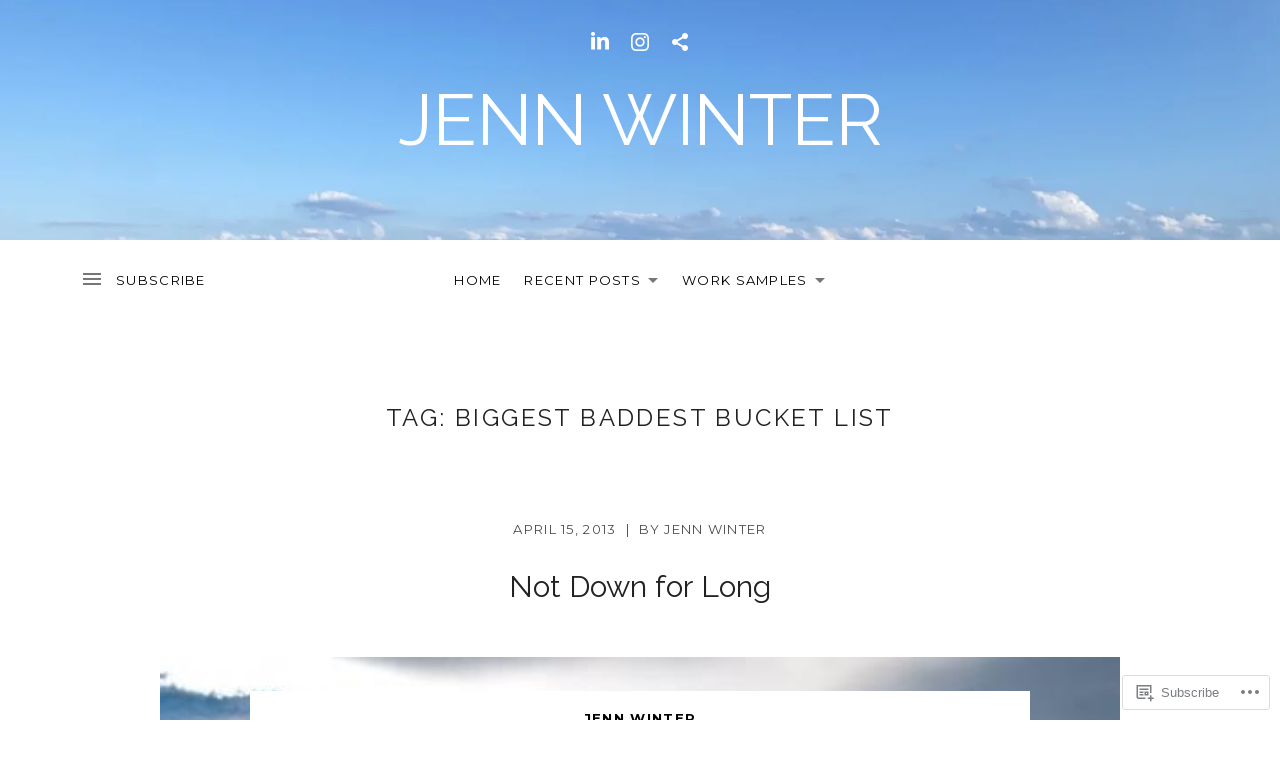

--- FILE ---
content_type: text/html; charset=UTF-8
request_url: https://jennwinter.com/tag/biggest-baddest-bucket-list/
body_size: 27625
content:
<!DOCTYPE html>
<html class="no-js" lang="en">
<head>
	<meta charset="UTF-8">
	<meta name="viewport" content="width=device-width, initial-scale=1">
	<link rel="profile" href="http://gmpg.org/xfn/11">
	<link rel="pingback" href="https://jennwinter.com/xmlrpc.php">
	<script>(function(html){html.className = html.className.replace(/\bno-js\b/,'js')})(document.documentElement);</script>
<title>biggest baddest bucket list &#8211; Jenn Winter</title>
<script type="text/javascript">
  WebFontConfig = {"google":{"families":["Montserrat:r,i,b,bi:latin,latin-ext","Raleway:r:latin,latin-ext"]},"api_url":"https:\/\/fonts-api.wp.com\/css"};
  (function() {
    var wf = document.createElement('script');
    wf.src = '/wp-content/plugins/custom-fonts/js/webfont.js';
    wf.type = 'text/javascript';
    wf.async = 'true';
    var s = document.getElementsByTagName('script')[0];
    s.parentNode.insertBefore(wf, s);
	})();
</script><style id="jetpack-custom-fonts-css">.wf-active code, .wf-active kbd, .wf-active pre, .wf-active samp{font-family:"Montserrat",sans-serif}.wf-active body, .wf-active button, .wf-active input, .wf-active select, .wf-active textarea{font-family:"Montserrat",sans-serif}.wf-active code, .wf-active kbd, .wf-active pre, .wf-active samp, .wf-active tt, .wf-active var{font-family:"Montserrat",sans-serif}.wf-active label input{font-family:"Montserrat",sans-serif}.wf-active .entry-header .entry-meta{font-family:"Montserrat",sans-serif}.wf-active .front-page-section--posts li a{font-family:"Montserrat",sans-serif}.wf-active .sidebar-toggle-button{font-family:"Montserrat",sans-serif}.wf-active .mobile-navigation{font-family:"Montserrat",sans-serif}.wf-active .site-navigation{font-family:"Montserrat",sans-serif}.wf-active body .wp-playlist-item-length{font-family:"Montserrat",sans-serif}.wf-active h1{font-style:normal;font-weight:400}.wf-active h1, .wf-active h2, .wf-active h3, .wf-active h4, .wf-active h5, .wf-active h6{font-family:"Raleway",sans-serif;font-weight:400;font-style:normal}.wf-active h1{font-style:normal;font-weight:400}.wf-active h2{font-style:normal;font-weight:400}.wf-active h3{font-family:"Raleway",sans-serif;font-style:normal;font-weight:400}.wf-active h4{font-family:"Raleway",sans-serif;font-style:normal;font-weight:400}.wf-active h5{font-family:"Raleway",sans-serif;font-weight:400;font-style:normal}.wf-active h6{font-family:"Raleway",sans-serif;font-style:normal;font-weight:400}.wf-active .site-title{font-family:"Raleway",sans-serif;font-weight:400;font-style:normal}.wf-active .font_site-title_oswald .site-title{font-family:"Raleway",sans-serif;font-weight:400;font-style:normal}.wf-active .font_site-title_passion-one .site-title{font-weight:400;font-style:normal}.wf-active .site-description{font-family:"Raleway",sans-serif;font-style:normal;font-weight:400}.wf-active .entry-title{font-style:normal;font-weight:400}.wf-active .comments-title, .wf-active .comments-reply-title{font-family:"Raleway",sans-serif;font-style:normal;font-weight:400}.wf-active .comments-reply-title{font-style:normal;font-weight:400}.wf-active .comments-reply-title a{font-family:"Raleway",sans-serif;font-style:normal;font-weight:400}.wf-active .home.page .content-area-inside .entry-header, .wf-active .home.page .content-area-inside .entry-title, .wf-active .front-page-section-title{font-style:normal;font-weight:400}.wf-active .front-page-section--record .front-page-section-title{font-weight:400;font-style:normal}.wf-active .widget-title{font-style:normal;font-weight:400}.wf-active .page-links .page-links-title{font-style:normal;font-weight:400}.wf-active .block-grid-item-title{font-family:"Raleway",sans-serif;font-weight:400;font-style:normal}.wf-active .page-header-title{font-style:normal;font-weight:400}.wf-active .site div#jp-relatedposts h3.jp-relatedposts-headline{font-weight:400;font-style:normal}.wf-active .site div#jp-relatedposts div.jp-relatedposts-items-visual h4.jp-relatedposts-post-title{font-style:normal;font-weight:400}.wf-active .site .widget_jetpack_display_posts_widget .jetpack-display-remote-posts h4{font-style:normal;font-weight:400}.wf-active .site .widget-grofile h4{font-style:normal;font-weight:400}@media screen and (min-width: 480px){.wf-active .site-title{font-style:normal;font-weight:400}}@media screen and (min-width: 480px){.wf-active .site-description{font-style:normal;font-weight:400}}@media screen and (min-width: 560px){.wf-active .front-page-section--record .front-page-section-title{font-style:normal;font-weight:400}}@media screen and (min-width: 768px){.wf-active .site-title{font-style:normal;font-weight:400}}@media screen and (min-width: 768px){.wf-active .front-page-section--record .front-page-section-title{font-style:normal;font-weight:400}}@media screen and (min-width: 960px){.wf-active .site-navigation .menu .current-menu-item > a, .wf-active .site-navigation .menu > .current-menu-parent > a, .wf-active .site-navigation .menu > .current-menu-ancestor > a{font-weight:400;font-style:normal}}</style>
<meta name='robots' content='max-image-preview:large' />

<!-- Async WordPress.com Remote Login -->
<script id="wpcom_remote_login_js">
var wpcom_remote_login_extra_auth = '';
function wpcom_remote_login_remove_dom_node_id( element_id ) {
	var dom_node = document.getElementById( element_id );
	if ( dom_node ) { dom_node.parentNode.removeChild( dom_node ); }
}
function wpcom_remote_login_remove_dom_node_classes( class_name ) {
	var dom_nodes = document.querySelectorAll( '.' + class_name );
	for ( var i = 0; i < dom_nodes.length; i++ ) {
		dom_nodes[ i ].parentNode.removeChild( dom_nodes[ i ] );
	}
}
function wpcom_remote_login_final_cleanup() {
	wpcom_remote_login_remove_dom_node_classes( "wpcom_remote_login_msg" );
	wpcom_remote_login_remove_dom_node_id( "wpcom_remote_login_key" );
	wpcom_remote_login_remove_dom_node_id( "wpcom_remote_login_validate" );
	wpcom_remote_login_remove_dom_node_id( "wpcom_remote_login_js" );
	wpcom_remote_login_remove_dom_node_id( "wpcom_request_access_iframe" );
	wpcom_remote_login_remove_dom_node_id( "wpcom_request_access_styles" );
}

// Watch for messages back from the remote login
window.addEventListener( "message", function( e ) {
	if ( e.origin === "https://r-login.wordpress.com" ) {
		var data = {};
		try {
			data = JSON.parse( e.data );
		} catch( e ) {
			wpcom_remote_login_final_cleanup();
			return;
		}

		if ( data.msg === 'LOGIN' ) {
			// Clean up the login check iframe
			wpcom_remote_login_remove_dom_node_id( "wpcom_remote_login_key" );

			var id_regex = new RegExp( /^[0-9]+$/ );
			var token_regex = new RegExp( /^.*|.*|.*$/ );
			if (
				token_regex.test( data.token )
				&& id_regex.test( data.wpcomid )
			) {
				// We have everything we need to ask for a login
				var script = document.createElement( "script" );
				script.setAttribute( "id", "wpcom_remote_login_validate" );
				script.src = '/remote-login.php?wpcom_remote_login=validate'
					+ '&wpcomid=' + data.wpcomid
					+ '&token=' + encodeURIComponent( data.token )
					+ '&host=' + window.location.protocol
					+ '//' + window.location.hostname
					+ '&postid=4819'
					+ '&is_singular=';
				document.body.appendChild( script );
			}

			return;
		}

		// Safari ITP, not logged in, so redirect
		if ( data.msg === 'LOGIN-REDIRECT' ) {
			window.location = 'https://wordpress.com/log-in?redirect_to=' + window.location.href;
			return;
		}

		// Safari ITP, storage access failed, remove the request
		if ( data.msg === 'LOGIN-REMOVE' ) {
			var css_zap = 'html { -webkit-transition: margin-top 1s; transition: margin-top 1s; } /* 9001 */ html { margin-top: 0 !important; } * html body { margin-top: 0 !important; } @media screen and ( max-width: 782px ) { html { margin-top: 0 !important; } * html body { margin-top: 0 !important; } }';
			var style_zap = document.createElement( 'style' );
			style_zap.type = 'text/css';
			style_zap.appendChild( document.createTextNode( css_zap ) );
			document.body.appendChild( style_zap );

			var e = document.getElementById( 'wpcom_request_access_iframe' );
			e.parentNode.removeChild( e );

			document.cookie = 'wordpress_com_login_access=denied; path=/; max-age=31536000';

			return;
		}

		// Safari ITP
		if ( data.msg === 'REQUEST_ACCESS' ) {
			console.log( 'request access: safari' );

			// Check ITP iframe enable/disable knob
			if ( wpcom_remote_login_extra_auth !== 'safari_itp_iframe' ) {
				return;
			}

			// If we are in a "private window" there is no ITP.
			var private_window = false;
			try {
				var opendb = window.openDatabase( null, null, null, null );
			} catch( e ) {
				private_window = true;
			}

			if ( private_window ) {
				console.log( 'private window' );
				return;
			}

			var iframe = document.createElement( 'iframe' );
			iframe.id = 'wpcom_request_access_iframe';
			iframe.setAttribute( 'scrolling', 'no' );
			iframe.setAttribute( 'sandbox', 'allow-storage-access-by-user-activation allow-scripts allow-same-origin allow-top-navigation-by-user-activation' );
			iframe.src = 'https://r-login.wordpress.com/remote-login.php?wpcom_remote_login=request_access&origin=' + encodeURIComponent( data.origin ) + '&wpcomid=' + encodeURIComponent( data.wpcomid );

			var css = 'html { -webkit-transition: margin-top 1s; transition: margin-top 1s; } /* 9001 */ html { margin-top: 46px !important; } * html body { margin-top: 46px !important; } @media screen and ( max-width: 660px ) { html { margin-top: 71px !important; } * html body { margin-top: 71px !important; } #wpcom_request_access_iframe { display: block; height: 71px !important; } } #wpcom_request_access_iframe { border: 0px; height: 46px; position: fixed; top: 0; left: 0; width: 100%; min-width: 100%; z-index: 99999; background: #23282d; } ';

			var style = document.createElement( 'style' );
			style.type = 'text/css';
			style.id = 'wpcom_request_access_styles';
			style.appendChild( document.createTextNode( css ) );
			document.body.appendChild( style );

			document.body.appendChild( iframe );
		}

		if ( data.msg === 'DONE' ) {
			wpcom_remote_login_final_cleanup();
		}
	}
}, false );

// Inject the remote login iframe after the page has had a chance to load
// more critical resources
window.addEventListener( "DOMContentLoaded", function( e ) {
	var iframe = document.createElement( "iframe" );
	iframe.style.display = "none";
	iframe.setAttribute( "scrolling", "no" );
	iframe.setAttribute( "id", "wpcom_remote_login_key" );
	iframe.src = "https://r-login.wordpress.com/remote-login.php"
		+ "?wpcom_remote_login=key"
		+ "&origin=aHR0cHM6Ly9qZW5ud2ludGVyLmNvbQ%3D%3D"
		+ "&wpcomid=12263338"
		+ "&time=" + Math.floor( Date.now() / 1000 );
	document.body.appendChild( iframe );
}, false );
</script>
<link rel='dns-prefetch' href='//s0.wp.com' />
<link rel="alternate" type="application/rss+xml" title="Jenn Winter &raquo; Feed" href="https://jennwinter.com/feed/" />
<link rel="alternate" type="application/rss+xml" title="Jenn Winter &raquo; Comments Feed" href="https://jennwinter.com/comments/feed/" />
<link rel="alternate" type="application/rss+xml" title="Jenn Winter &raquo; biggest baddest bucket list Tag Feed" href="https://jennwinter.com/tag/biggest-baddest-bucket-list/feed/" />
	<script type="text/javascript">
		/* <![CDATA[ */
		function addLoadEvent(func) {
			var oldonload = window.onload;
			if (typeof window.onload != 'function') {
				window.onload = func;
			} else {
				window.onload = function () {
					oldonload();
					func();
				}
			}
		}
		/* ]]> */
	</script>
	<link crossorigin='anonymous' rel='stylesheet' id='all-css-0-1' href='/_static/??-eJxtjEkKgDAMAD9kDWpFL+JbpFaJpmkxLeLv3fDmZWBgGNiDMp6j5QguqUBpRhYgXK3AYmMYzKoey41IBv/5F74OzvsbY6JrgjwhY7RKzOaJPj/uX++6oqmrstVNoZcTpEQzyA==&cssminify=yes' type='text/css' media='all' />
<style id='wp-emoji-styles-inline-css'>

	img.wp-smiley, img.emoji {
		display: inline !important;
		border: none !important;
		box-shadow: none !important;
		height: 1em !important;
		width: 1em !important;
		margin: 0 0.07em !important;
		vertical-align: -0.1em !important;
		background: none !important;
		padding: 0 !important;
	}
/*# sourceURL=wp-emoji-styles-inline-css */
</style>
<link crossorigin='anonymous' rel='stylesheet' id='all-css-2-1' href='/wp-content/plugins/gutenberg-core/v22.2.0/build/styles/block-library/style.css?m=1764855221i&cssminify=yes' type='text/css' media='all' />
<style id='wp-block-library-inline-css'>
.has-text-align-justify {
	text-align:justify;
}
.has-text-align-justify{text-align:justify;}

/*# sourceURL=wp-block-library-inline-css */
</style><style id='global-styles-inline-css'>
:root{--wp--preset--aspect-ratio--square: 1;--wp--preset--aspect-ratio--4-3: 4/3;--wp--preset--aspect-ratio--3-4: 3/4;--wp--preset--aspect-ratio--3-2: 3/2;--wp--preset--aspect-ratio--2-3: 2/3;--wp--preset--aspect-ratio--16-9: 16/9;--wp--preset--aspect-ratio--9-16: 9/16;--wp--preset--color--black: #000000;--wp--preset--color--cyan-bluish-gray: #abb8c3;--wp--preset--color--white: #ffffff;--wp--preset--color--pale-pink: #f78da7;--wp--preset--color--vivid-red: #cf2e2e;--wp--preset--color--luminous-vivid-orange: #ff6900;--wp--preset--color--luminous-vivid-amber: #fcb900;--wp--preset--color--light-green-cyan: #7bdcb5;--wp--preset--color--vivid-green-cyan: #00d084;--wp--preset--color--pale-cyan-blue: #8ed1fc;--wp--preset--color--vivid-cyan-blue: #0693e3;--wp--preset--color--vivid-purple: #9b51e0;--wp--preset--gradient--vivid-cyan-blue-to-vivid-purple: linear-gradient(135deg,rgb(6,147,227) 0%,rgb(155,81,224) 100%);--wp--preset--gradient--light-green-cyan-to-vivid-green-cyan: linear-gradient(135deg,rgb(122,220,180) 0%,rgb(0,208,130) 100%);--wp--preset--gradient--luminous-vivid-amber-to-luminous-vivid-orange: linear-gradient(135deg,rgb(252,185,0) 0%,rgb(255,105,0) 100%);--wp--preset--gradient--luminous-vivid-orange-to-vivid-red: linear-gradient(135deg,rgb(255,105,0) 0%,rgb(207,46,46) 100%);--wp--preset--gradient--very-light-gray-to-cyan-bluish-gray: linear-gradient(135deg,rgb(238,238,238) 0%,rgb(169,184,195) 100%);--wp--preset--gradient--cool-to-warm-spectrum: linear-gradient(135deg,rgb(74,234,220) 0%,rgb(151,120,209) 20%,rgb(207,42,186) 40%,rgb(238,44,130) 60%,rgb(251,105,98) 80%,rgb(254,248,76) 100%);--wp--preset--gradient--blush-light-purple: linear-gradient(135deg,rgb(255,206,236) 0%,rgb(152,150,240) 100%);--wp--preset--gradient--blush-bordeaux: linear-gradient(135deg,rgb(254,205,165) 0%,rgb(254,45,45) 50%,rgb(107,0,62) 100%);--wp--preset--gradient--luminous-dusk: linear-gradient(135deg,rgb(255,203,112) 0%,rgb(199,81,192) 50%,rgb(65,88,208) 100%);--wp--preset--gradient--pale-ocean: linear-gradient(135deg,rgb(255,245,203) 0%,rgb(182,227,212) 50%,rgb(51,167,181) 100%);--wp--preset--gradient--electric-grass: linear-gradient(135deg,rgb(202,248,128) 0%,rgb(113,206,126) 100%);--wp--preset--gradient--midnight: linear-gradient(135deg,rgb(2,3,129) 0%,rgb(40,116,252) 100%);--wp--preset--font-size--small: 13px;--wp--preset--font-size--medium: 20px;--wp--preset--font-size--large: 36px;--wp--preset--font-size--x-large: 42px;--wp--preset--font-family--albert-sans: 'Albert Sans', sans-serif;--wp--preset--font-family--alegreya: Alegreya, serif;--wp--preset--font-family--arvo: Arvo, serif;--wp--preset--font-family--bodoni-moda: 'Bodoni Moda', serif;--wp--preset--font-family--bricolage-grotesque: 'Bricolage Grotesque', sans-serif;--wp--preset--font-family--cabin: Cabin, sans-serif;--wp--preset--font-family--chivo: Chivo, sans-serif;--wp--preset--font-family--commissioner: Commissioner, sans-serif;--wp--preset--font-family--cormorant: Cormorant, serif;--wp--preset--font-family--courier-prime: 'Courier Prime', monospace;--wp--preset--font-family--crimson-pro: 'Crimson Pro', serif;--wp--preset--font-family--dm-mono: 'DM Mono', monospace;--wp--preset--font-family--dm-sans: 'DM Sans', sans-serif;--wp--preset--font-family--dm-serif-display: 'DM Serif Display', serif;--wp--preset--font-family--domine: Domine, serif;--wp--preset--font-family--eb-garamond: 'EB Garamond', serif;--wp--preset--font-family--epilogue: Epilogue, sans-serif;--wp--preset--font-family--fahkwang: Fahkwang, sans-serif;--wp--preset--font-family--figtree: Figtree, sans-serif;--wp--preset--font-family--fira-sans: 'Fira Sans', sans-serif;--wp--preset--font-family--fjalla-one: 'Fjalla One', sans-serif;--wp--preset--font-family--fraunces: Fraunces, serif;--wp--preset--font-family--gabarito: Gabarito, system-ui;--wp--preset--font-family--ibm-plex-mono: 'IBM Plex Mono', monospace;--wp--preset--font-family--ibm-plex-sans: 'IBM Plex Sans', sans-serif;--wp--preset--font-family--ibarra-real-nova: 'Ibarra Real Nova', serif;--wp--preset--font-family--instrument-serif: 'Instrument Serif', serif;--wp--preset--font-family--inter: Inter, sans-serif;--wp--preset--font-family--josefin-sans: 'Josefin Sans', sans-serif;--wp--preset--font-family--jost: Jost, sans-serif;--wp--preset--font-family--libre-baskerville: 'Libre Baskerville', serif;--wp--preset--font-family--libre-franklin: 'Libre Franklin', sans-serif;--wp--preset--font-family--literata: Literata, serif;--wp--preset--font-family--lora: Lora, serif;--wp--preset--font-family--merriweather: Merriweather, serif;--wp--preset--font-family--montserrat: Montserrat, sans-serif;--wp--preset--font-family--newsreader: Newsreader, serif;--wp--preset--font-family--noto-sans-mono: 'Noto Sans Mono', sans-serif;--wp--preset--font-family--nunito: Nunito, sans-serif;--wp--preset--font-family--open-sans: 'Open Sans', sans-serif;--wp--preset--font-family--overpass: Overpass, sans-serif;--wp--preset--font-family--pt-serif: 'PT Serif', serif;--wp--preset--font-family--petrona: Petrona, serif;--wp--preset--font-family--piazzolla: Piazzolla, serif;--wp--preset--font-family--playfair-display: 'Playfair Display', serif;--wp--preset--font-family--plus-jakarta-sans: 'Plus Jakarta Sans', sans-serif;--wp--preset--font-family--poppins: Poppins, sans-serif;--wp--preset--font-family--raleway: Raleway, sans-serif;--wp--preset--font-family--roboto: Roboto, sans-serif;--wp--preset--font-family--roboto-slab: 'Roboto Slab', serif;--wp--preset--font-family--rubik: Rubik, sans-serif;--wp--preset--font-family--rufina: Rufina, serif;--wp--preset--font-family--sora: Sora, sans-serif;--wp--preset--font-family--source-sans-3: 'Source Sans 3', sans-serif;--wp--preset--font-family--source-serif-4: 'Source Serif 4', serif;--wp--preset--font-family--space-mono: 'Space Mono', monospace;--wp--preset--font-family--syne: Syne, sans-serif;--wp--preset--font-family--texturina: Texturina, serif;--wp--preset--font-family--urbanist: Urbanist, sans-serif;--wp--preset--font-family--work-sans: 'Work Sans', sans-serif;--wp--preset--spacing--20: 0.44rem;--wp--preset--spacing--30: 0.67rem;--wp--preset--spacing--40: 1rem;--wp--preset--spacing--50: 1.5rem;--wp--preset--spacing--60: 2.25rem;--wp--preset--spacing--70: 3.38rem;--wp--preset--spacing--80: 5.06rem;--wp--preset--shadow--natural: 6px 6px 9px rgba(0, 0, 0, 0.2);--wp--preset--shadow--deep: 12px 12px 50px rgba(0, 0, 0, 0.4);--wp--preset--shadow--sharp: 6px 6px 0px rgba(0, 0, 0, 0.2);--wp--preset--shadow--outlined: 6px 6px 0px -3px rgb(255, 255, 255), 6px 6px rgb(0, 0, 0);--wp--preset--shadow--crisp: 6px 6px 0px rgb(0, 0, 0);}:where(.is-layout-flex){gap: 0.5em;}:where(.is-layout-grid){gap: 0.5em;}body .is-layout-flex{display: flex;}.is-layout-flex{flex-wrap: wrap;align-items: center;}.is-layout-flex > :is(*, div){margin: 0;}body .is-layout-grid{display: grid;}.is-layout-grid > :is(*, div){margin: 0;}:where(.wp-block-columns.is-layout-flex){gap: 2em;}:where(.wp-block-columns.is-layout-grid){gap: 2em;}:where(.wp-block-post-template.is-layout-flex){gap: 1.25em;}:where(.wp-block-post-template.is-layout-grid){gap: 1.25em;}.has-black-color{color: var(--wp--preset--color--black) !important;}.has-cyan-bluish-gray-color{color: var(--wp--preset--color--cyan-bluish-gray) !important;}.has-white-color{color: var(--wp--preset--color--white) !important;}.has-pale-pink-color{color: var(--wp--preset--color--pale-pink) !important;}.has-vivid-red-color{color: var(--wp--preset--color--vivid-red) !important;}.has-luminous-vivid-orange-color{color: var(--wp--preset--color--luminous-vivid-orange) !important;}.has-luminous-vivid-amber-color{color: var(--wp--preset--color--luminous-vivid-amber) !important;}.has-light-green-cyan-color{color: var(--wp--preset--color--light-green-cyan) !important;}.has-vivid-green-cyan-color{color: var(--wp--preset--color--vivid-green-cyan) !important;}.has-pale-cyan-blue-color{color: var(--wp--preset--color--pale-cyan-blue) !important;}.has-vivid-cyan-blue-color{color: var(--wp--preset--color--vivid-cyan-blue) !important;}.has-vivid-purple-color{color: var(--wp--preset--color--vivid-purple) !important;}.has-black-background-color{background-color: var(--wp--preset--color--black) !important;}.has-cyan-bluish-gray-background-color{background-color: var(--wp--preset--color--cyan-bluish-gray) !important;}.has-white-background-color{background-color: var(--wp--preset--color--white) !important;}.has-pale-pink-background-color{background-color: var(--wp--preset--color--pale-pink) !important;}.has-vivid-red-background-color{background-color: var(--wp--preset--color--vivid-red) !important;}.has-luminous-vivid-orange-background-color{background-color: var(--wp--preset--color--luminous-vivid-orange) !important;}.has-luminous-vivid-amber-background-color{background-color: var(--wp--preset--color--luminous-vivid-amber) !important;}.has-light-green-cyan-background-color{background-color: var(--wp--preset--color--light-green-cyan) !important;}.has-vivid-green-cyan-background-color{background-color: var(--wp--preset--color--vivid-green-cyan) !important;}.has-pale-cyan-blue-background-color{background-color: var(--wp--preset--color--pale-cyan-blue) !important;}.has-vivid-cyan-blue-background-color{background-color: var(--wp--preset--color--vivid-cyan-blue) !important;}.has-vivid-purple-background-color{background-color: var(--wp--preset--color--vivid-purple) !important;}.has-black-border-color{border-color: var(--wp--preset--color--black) !important;}.has-cyan-bluish-gray-border-color{border-color: var(--wp--preset--color--cyan-bluish-gray) !important;}.has-white-border-color{border-color: var(--wp--preset--color--white) !important;}.has-pale-pink-border-color{border-color: var(--wp--preset--color--pale-pink) !important;}.has-vivid-red-border-color{border-color: var(--wp--preset--color--vivid-red) !important;}.has-luminous-vivid-orange-border-color{border-color: var(--wp--preset--color--luminous-vivid-orange) !important;}.has-luminous-vivid-amber-border-color{border-color: var(--wp--preset--color--luminous-vivid-amber) !important;}.has-light-green-cyan-border-color{border-color: var(--wp--preset--color--light-green-cyan) !important;}.has-vivid-green-cyan-border-color{border-color: var(--wp--preset--color--vivid-green-cyan) !important;}.has-pale-cyan-blue-border-color{border-color: var(--wp--preset--color--pale-cyan-blue) !important;}.has-vivid-cyan-blue-border-color{border-color: var(--wp--preset--color--vivid-cyan-blue) !important;}.has-vivid-purple-border-color{border-color: var(--wp--preset--color--vivid-purple) !important;}.has-vivid-cyan-blue-to-vivid-purple-gradient-background{background: var(--wp--preset--gradient--vivid-cyan-blue-to-vivid-purple) !important;}.has-light-green-cyan-to-vivid-green-cyan-gradient-background{background: var(--wp--preset--gradient--light-green-cyan-to-vivid-green-cyan) !important;}.has-luminous-vivid-amber-to-luminous-vivid-orange-gradient-background{background: var(--wp--preset--gradient--luminous-vivid-amber-to-luminous-vivid-orange) !important;}.has-luminous-vivid-orange-to-vivid-red-gradient-background{background: var(--wp--preset--gradient--luminous-vivid-orange-to-vivid-red) !important;}.has-very-light-gray-to-cyan-bluish-gray-gradient-background{background: var(--wp--preset--gradient--very-light-gray-to-cyan-bluish-gray) !important;}.has-cool-to-warm-spectrum-gradient-background{background: var(--wp--preset--gradient--cool-to-warm-spectrum) !important;}.has-blush-light-purple-gradient-background{background: var(--wp--preset--gradient--blush-light-purple) !important;}.has-blush-bordeaux-gradient-background{background: var(--wp--preset--gradient--blush-bordeaux) !important;}.has-luminous-dusk-gradient-background{background: var(--wp--preset--gradient--luminous-dusk) !important;}.has-pale-ocean-gradient-background{background: var(--wp--preset--gradient--pale-ocean) !important;}.has-electric-grass-gradient-background{background: var(--wp--preset--gradient--electric-grass) !important;}.has-midnight-gradient-background{background: var(--wp--preset--gradient--midnight) !important;}.has-small-font-size{font-size: var(--wp--preset--font-size--small) !important;}.has-medium-font-size{font-size: var(--wp--preset--font-size--medium) !important;}.has-large-font-size{font-size: var(--wp--preset--font-size--large) !important;}.has-x-large-font-size{font-size: var(--wp--preset--font-size--x-large) !important;}.has-albert-sans-font-family{font-family: var(--wp--preset--font-family--albert-sans) !important;}.has-alegreya-font-family{font-family: var(--wp--preset--font-family--alegreya) !important;}.has-arvo-font-family{font-family: var(--wp--preset--font-family--arvo) !important;}.has-bodoni-moda-font-family{font-family: var(--wp--preset--font-family--bodoni-moda) !important;}.has-bricolage-grotesque-font-family{font-family: var(--wp--preset--font-family--bricolage-grotesque) !important;}.has-cabin-font-family{font-family: var(--wp--preset--font-family--cabin) !important;}.has-chivo-font-family{font-family: var(--wp--preset--font-family--chivo) !important;}.has-commissioner-font-family{font-family: var(--wp--preset--font-family--commissioner) !important;}.has-cormorant-font-family{font-family: var(--wp--preset--font-family--cormorant) !important;}.has-courier-prime-font-family{font-family: var(--wp--preset--font-family--courier-prime) !important;}.has-crimson-pro-font-family{font-family: var(--wp--preset--font-family--crimson-pro) !important;}.has-dm-mono-font-family{font-family: var(--wp--preset--font-family--dm-mono) !important;}.has-dm-sans-font-family{font-family: var(--wp--preset--font-family--dm-sans) !important;}.has-dm-serif-display-font-family{font-family: var(--wp--preset--font-family--dm-serif-display) !important;}.has-domine-font-family{font-family: var(--wp--preset--font-family--domine) !important;}.has-eb-garamond-font-family{font-family: var(--wp--preset--font-family--eb-garamond) !important;}.has-epilogue-font-family{font-family: var(--wp--preset--font-family--epilogue) !important;}.has-fahkwang-font-family{font-family: var(--wp--preset--font-family--fahkwang) !important;}.has-figtree-font-family{font-family: var(--wp--preset--font-family--figtree) !important;}.has-fira-sans-font-family{font-family: var(--wp--preset--font-family--fira-sans) !important;}.has-fjalla-one-font-family{font-family: var(--wp--preset--font-family--fjalla-one) !important;}.has-fraunces-font-family{font-family: var(--wp--preset--font-family--fraunces) !important;}.has-gabarito-font-family{font-family: var(--wp--preset--font-family--gabarito) !important;}.has-ibm-plex-mono-font-family{font-family: var(--wp--preset--font-family--ibm-plex-mono) !important;}.has-ibm-plex-sans-font-family{font-family: var(--wp--preset--font-family--ibm-plex-sans) !important;}.has-ibarra-real-nova-font-family{font-family: var(--wp--preset--font-family--ibarra-real-nova) !important;}.has-instrument-serif-font-family{font-family: var(--wp--preset--font-family--instrument-serif) !important;}.has-inter-font-family{font-family: var(--wp--preset--font-family--inter) !important;}.has-josefin-sans-font-family{font-family: var(--wp--preset--font-family--josefin-sans) !important;}.has-jost-font-family{font-family: var(--wp--preset--font-family--jost) !important;}.has-libre-baskerville-font-family{font-family: var(--wp--preset--font-family--libre-baskerville) !important;}.has-libre-franklin-font-family{font-family: var(--wp--preset--font-family--libre-franklin) !important;}.has-literata-font-family{font-family: var(--wp--preset--font-family--literata) !important;}.has-lora-font-family{font-family: var(--wp--preset--font-family--lora) !important;}.has-merriweather-font-family{font-family: var(--wp--preset--font-family--merriweather) !important;}.has-montserrat-font-family{font-family: var(--wp--preset--font-family--montserrat) !important;}.has-newsreader-font-family{font-family: var(--wp--preset--font-family--newsreader) !important;}.has-noto-sans-mono-font-family{font-family: var(--wp--preset--font-family--noto-sans-mono) !important;}.has-nunito-font-family{font-family: var(--wp--preset--font-family--nunito) !important;}.has-open-sans-font-family{font-family: var(--wp--preset--font-family--open-sans) !important;}.has-overpass-font-family{font-family: var(--wp--preset--font-family--overpass) !important;}.has-pt-serif-font-family{font-family: var(--wp--preset--font-family--pt-serif) !important;}.has-petrona-font-family{font-family: var(--wp--preset--font-family--petrona) !important;}.has-piazzolla-font-family{font-family: var(--wp--preset--font-family--piazzolla) !important;}.has-playfair-display-font-family{font-family: var(--wp--preset--font-family--playfair-display) !important;}.has-plus-jakarta-sans-font-family{font-family: var(--wp--preset--font-family--plus-jakarta-sans) !important;}.has-poppins-font-family{font-family: var(--wp--preset--font-family--poppins) !important;}.has-raleway-font-family{font-family: var(--wp--preset--font-family--raleway) !important;}.has-roboto-font-family{font-family: var(--wp--preset--font-family--roboto) !important;}.has-roboto-slab-font-family{font-family: var(--wp--preset--font-family--roboto-slab) !important;}.has-rubik-font-family{font-family: var(--wp--preset--font-family--rubik) !important;}.has-rufina-font-family{font-family: var(--wp--preset--font-family--rufina) !important;}.has-sora-font-family{font-family: var(--wp--preset--font-family--sora) !important;}.has-source-sans-3-font-family{font-family: var(--wp--preset--font-family--source-sans-3) !important;}.has-source-serif-4-font-family{font-family: var(--wp--preset--font-family--source-serif-4) !important;}.has-space-mono-font-family{font-family: var(--wp--preset--font-family--space-mono) !important;}.has-syne-font-family{font-family: var(--wp--preset--font-family--syne) !important;}.has-texturina-font-family{font-family: var(--wp--preset--font-family--texturina) !important;}.has-urbanist-font-family{font-family: var(--wp--preset--font-family--urbanist) !important;}.has-work-sans-font-family{font-family: var(--wp--preset--font-family--work-sans) !important;}
/*# sourceURL=global-styles-inline-css */
</style>

<style id='classic-theme-styles-inline-css'>
/*! This file is auto-generated */
.wp-block-button__link{color:#fff;background-color:#32373c;border-radius:9999px;box-shadow:none;text-decoration:none;padding:calc(.667em + 2px) calc(1.333em + 2px);font-size:1.125em}.wp-block-file__button{background:#32373c;color:#fff;text-decoration:none}
/*# sourceURL=/wp-includes/css/classic-themes.min.css */
</style>
<link crossorigin='anonymous' rel='stylesheet' id='all-css-4-1' href='/_static/??[base64]/d31fxd9COtDi/X3taJVt3sDJ8GrfrmhQog33SJe/+Am/RcV3Ubdq0z33bP3bd68vuDFiRxEo=&cssminify=yes' type='text/css' media='all' />
<style id='ovation-style-inline-css'>
.term-list--category, .term-list--post_tag { clip: rect(1px, 1px, 1px, 1px); height: 1px; position: absolute; overflow: hidden; width: 1px; }
	.site-header:before {
		opacity: 0;
	}.site-header .site-identity { -ms-flex-order: 0; -webkit-order: 0; order: 0; }.site-header .social-navigation { -ms-flex-order: 1; -webkit-order: 1; order: 1; }.site-header .site-navigation { -ms-flex-order: 2; -webkit-order: 2; order: 2; }	.sidebar-toggle-button:after {
		content: "Menu";
	}

	.no-site-navigation .sidebar-toggle-button:after {
		content: "Subscribe";
	}

	.sidebar-area .sidebar-toggle-button:after {
		content: "Close";
	}

	@media (min-width: 960px) {
		.sidebar-toggle-button:after {
			content: "Subscribe";
		}
	}
/*# sourceURL=ovation-style-inline-css */
</style>
<link crossorigin='anonymous' rel='stylesheet' id='print-css-5-1' href='/wp-content/mu-plugins/global-print/global-print.css?m=1465851035i&cssminify=yes' type='text/css' media='print' />
<style id='jetpack-global-styles-frontend-style-inline-css'>
:root { --font-headings: unset; --font-base: unset; --font-headings-default: -apple-system,BlinkMacSystemFont,"Segoe UI",Roboto,Oxygen-Sans,Ubuntu,Cantarell,"Helvetica Neue",sans-serif; --font-base-default: -apple-system,BlinkMacSystemFont,"Segoe UI",Roboto,Oxygen-Sans,Ubuntu,Cantarell,"Helvetica Neue",sans-serif;}
/*# sourceURL=jetpack-global-styles-frontend-style-inline-css */
</style>
<link crossorigin='anonymous' rel='stylesheet' id='all-css-8-1' href='/_static/??-eJyNjcEKwjAQRH/IuFRT6kX8FNkmS5K6yQY3Qfx7bfEiXrwM82B4A49qnJRGpUHupnIPqSgs1Cq624chi6zhO5OCRryTR++fW00l7J3qDv43XVNxoOISsmEJol/wY2uR8vs3WggsM/I6uOTzMI3Hw8lOg11eUT1JKA==&cssminify=yes' type='text/css' media='all' />
<script type="text/javascript" id="wpcom-actionbar-placeholder-js-extra">
/* <![CDATA[ */
var actionbardata = {"siteID":"12263338","postID":"0","siteURL":"https://jennwinter.com","xhrURL":"https://jennwinter.com/wp-admin/admin-ajax.php","nonce":"2b992cfbfc","isLoggedIn":"","statusMessage":"","subsEmailDefault":"instantly","proxyScriptUrl":"https://s0.wp.com/wp-content/js/wpcom-proxy-request.js?m=1513050504i&amp;ver=20211021","i18n":{"followedText":"New posts from this site will now appear in your \u003Ca href=\"https://wordpress.com/reader\"\u003EReader\u003C/a\u003E","foldBar":"Collapse this bar","unfoldBar":"Expand this bar","shortLinkCopied":"Shortlink copied to clipboard."}};
//# sourceURL=wpcom-actionbar-placeholder-js-extra
/* ]]> */
</script>
<script type="text/javascript" id="jetpack-mu-wpcom-settings-js-before">
/* <![CDATA[ */
var JETPACK_MU_WPCOM_SETTINGS = {"assetsUrl":"https://s0.wp.com/wp-content/mu-plugins/jetpack-mu-wpcom-plugin/moon/jetpack_vendor/automattic/jetpack-mu-wpcom/src/build/"};
//# sourceURL=jetpack-mu-wpcom-settings-js-before
/* ]]> */
</script>
<script crossorigin='anonymous' type='text/javascript'  src='/_static/??-eJyFjUsOwjAMRC9E6gLit0CcJWoNOKqd4DilvX0DAokdq1m8eTPwTK6LYigGIYMO5pLGaW5CXkFlJN1QeswvGB4Fdf5EwyR/S47ppt7wt/x9sztyVZIiU2GIozeKAj5ntPfSiNJHhSsZYZUvfF4fNu1u2+6Pp7AAC8VD5A=='></script>
<script type="text/javascript" id="rlt-proxy-js-after">
/* <![CDATA[ */
	rltInitialize( {"token":null,"iframeOrigins":["https:\/\/widgets.wp.com"]} );
//# sourceURL=rlt-proxy-js-after
/* ]]> */
</script>
<link rel="EditURI" type="application/rsd+xml" title="RSD" href="https://safarijenn.wordpress.com/xmlrpc.php?rsd" />
<meta name="generator" content="WordPress.com" />

<!-- Jetpack Open Graph Tags -->
<meta property="og:type" content="website" />
<meta property="og:title" content="biggest baddest bucket list &#8211; Jenn Winter" />
<meta property="og:url" content="https://jennwinter.com/tag/biggest-baddest-bucket-list/" />
<meta property="og:site_name" content="Jenn Winter" />
<meta property="og:image" content="https://jennwinter.com/wp-content/uploads/2024/07/cropped-img_3212-2.jpg?w=200" />
<meta property="og:image:width" content="200" />
<meta property="og:image:height" content="200" />
<meta property="og:image:alt" content="" />
<meta property="og:locale" content="en_US" />
<meta name="twitter:creator" content="@aladyaway" />
<meta name="twitter:site" content="@aladyaway" />

<!-- End Jetpack Open Graph Tags -->
<link rel='openid.server' href='https://jennwinter.com/?openidserver=1' />
<link rel='openid.delegate' href='https://jennwinter.com/' />
<link rel="search" type="application/opensearchdescription+xml" href="https://jennwinter.com/osd.xml" title="Jenn Winter" />
<link rel="search" type="application/opensearchdescription+xml" href="https://s1.wp.com/opensearch.xml" title="WordPress.com" />
<meta name="description" content="Posts about biggest baddest bucket list written by Jenn Winter" />
<link rel="icon" href="https://jennwinter.com/wp-content/uploads/2024/07/cropped-img_3212-2.jpg?w=32" sizes="32x32" />
<link rel="icon" href="https://jennwinter.com/wp-content/uploads/2024/07/cropped-img_3212-2.jpg?w=192" sizes="192x192" />
<link rel="apple-touch-icon" href="https://jennwinter.com/wp-content/uploads/2024/07/cropped-img_3212-2.jpg?w=180" />
<meta name="msapplication-TileImage" content="https://jennwinter.com/wp-content/uploads/2024/07/cropped-img_3212-2.jpg?w=270" />
<link crossorigin='anonymous' rel='stylesheet' id='all-css-0-3' href='/_static/??-eJydjtsKwkAMRH/INtSixQfxU6TNhpI2u1k2u5T+vYoX8EXUxzMMZwaWWKGGTCGDL1WUMnIwmCjHHucHg1cNcOaAMIjibGALR0o1mm3ge4NXV4QMsE9ajORVega/Cu+XCosDK4Nh4phZr+U3qj2Hf69mFnLV2ItQWj/RbeDkj023aw/dvm220wVj64Nk&cssminify=yes' type='text/css' media='all' />
</head>

<body class="archive tag tag-biggest-baddest-bucket-list tag-141753859 wp-embed-responsive wp-theme-premiumovation customizer-styles-applied has-header-media jetpack-reblog-enabled categories-hidden tags-hidden">

	
	
	<div id="page" class="site">
		<a class="skip-link screen-reader-text" href="#content">Skip to content</a>

		
		
<header id="masthead" class="site-header" role="banner">

	
	<div class="site-header-inside">

		<div id="wp-custom-header" class="wp-custom-header"><img src="https://jennwinter.com/wp-content/uploads/2024/07/cropped-img_3413.jpg" width="1500" height="520" alt="" srcset="https://jennwinter.com/wp-content/uploads/2024/07/cropped-img_3413.jpg 1500w, https://jennwinter.com/wp-content/uploads/2024/07/cropped-img_3413.jpg?w=150&amp;h=52 150w, https://jennwinter.com/wp-content/uploads/2024/07/cropped-img_3413.jpg?w=300&amp;h=104 300w, https://jennwinter.com/wp-content/uploads/2024/07/cropped-img_3413.jpg?w=768&amp;h=266 768w, https://jennwinter.com/wp-content/uploads/2024/07/cropped-img_3413.jpg?w=1024&amp;h=355 1024w, https://jennwinter.com/wp-content/uploads/2024/07/cropped-img_3413.jpg?w=1440&amp;h=499 1440w" sizes="(max-width: 1500px) 100vw, 1500px" /></div>
		
		<div class="site-identity">
						<p class="site-title"><a href="https://jennwinter.com/" rel="home">Jenn Winter</a></p>					</div>

		<nav id="site-navigation" class="site-navigation" role="navigation">
			<div class="header-navigation">
				<div class="site-navigation-menu"><ul id="menu-jenn-winter-menu" class="menu"><li id="menu-item-6245" class="menu-item menu-item-type-custom menu-item-object-custom menu-item-home menu-item-6245"><a href="https://jennwinter.com/">Home</a></li>
<li id="menu-item-6463" class="menu-item menu-item-type-post_type menu-item-object-page menu-item-has-children menu-item-6463"><a href="https://jennwinter.com/recent-posts/">Recent Posts</a>
<ul class="sub-menu">
	<li id="menu-item-6251" class="menu-item menu-item-type-taxonomy menu-item-object-category menu-item-6251"><a href="https://jennwinter.com/category/photography/">Photo Essays</a></li>
	<li id="menu-item-6247" class="menu-item menu-item-type-taxonomy menu-item-object-category menu-item-6247"><a href="https://jennwinter.com/category/travel/">Travel Stories</a></li>
	<li id="menu-item-6250" class="menu-item menu-item-type-taxonomy menu-item-object-category menu-item-6250"><a href="https://jennwinter.com/category/essays/">Essays</a></li>
</ul>
</li>
<li id="menu-item-6409" class="menu-item menu-item-type-post_type menu-item-object-page menu-item-has-children menu-item-6409"><a href="https://jennwinter.com/professional-porfolio/">Work Samples</a>
<ul class="sub-menu">
	<li id="menu-item-6299" class="menu-item menu-item-type-post_type menu-item-object-page menu-item-6299"><a href="https://jennwinter.com/website-projects/">Digital Projects</a></li>
	<li id="menu-item-6192" class="menu-item menu-item-type-post_type menu-item-object-page menu-item-6192"><a href="https://jennwinter.com/copywriting/">Copywriting</a></li>
	<li id="menu-item-6212" class="menu-item menu-item-type-post_type menu-item-object-page menu-item-6212"><a href="https://jennwinter.com/editorial/">Editorial</a></li>
	<li id="menu-item-6400" class="menu-item menu-item-type-custom menu-item-object-custom menu-item-6400"><a href="https://jwinterphotography.smugmug.com">Photography</a></li>
</ul>
</li>
</ul></div>			</div>

			<button class="sidebar-toggle-button"></button>
		</nav>

		
			<nav class="social-navigation" role="navigation">
				<ul id="menu-social" class="menu"><li id="menu-item-6234" class="menu-item menu-item-type-custom menu-item-object-custom menu-item-6234"><a href="https://www.linkedin.com/in/jenn-winter/"><span class="screen-reader-text">LinkedIn</span></a></li>
<li id="menu-item-6235" class="menu-item menu-item-type-custom menu-item-object-custom menu-item-6235"><a href="https://www.instagram.com/jennwinter120"><span class="screen-reader-text">Instagram</span></a></li>
<li id="menu-item-6389" class="menu-item menu-item-type-custom menu-item-object-custom menu-item-6389"><a href="https://jwinterphotography.smugmug.com/"><span class="screen-reader-text">SmugMug</span></a></li>
</ul>			</nav>

		
		
	</div>

	
</header>

		
		<div id="content" class="site-content">

			
			<div class="site-content-inside">

				
<main id="primary" class="content-area" role="main">

	
	
		<div class="content-area-inside">

			<header class="page-header">
				<h1 class="page-header-title">Tag: <span>biggest baddest bucket list</span></h1>							</header>

			<div id="posts-container"  class="posts-container">

				
					

<article id="post-4819" class="post-4819 post type-post status-publish format-standard has-post-thumbnail category-a-bit-about-me category-adventure category-mini-accomplishments category-things-happen category-travel category-travel-journal category-travels tag-adventure tag-biggest-baddest-bucket-list tag-disappointment tag-inspiration tag-my-destination tag-travel tag-travel-journalism tag-travel-writing entry">

	<header class="entry-header">
		<h2 class="entry-title"><a href="https://jennwinter.com/2013/04/15/not-down-for-long/" rel="bookmark">Not Down for&nbsp;Long</a></h2>
		<div class="entry-meta">
			
				<span class="entry-date">
		<span class="sep">on</span> <a href="https://jennwinter.com/2013/04/15/not-down-for-long/" rel="bookmark"><time class="entry-time published" datetime="2013-04-15T12:53:36-06:00">April 15, 2013</time><time class="entry-time updated" datetime="2015-12-13T11:32:28-06:00">December 13, 2015</time></a>	</span>
					<span class="entry-author byline">
		<span class="sep">By</span> <span class="author vcard"><a class="url fn n" href="https://jennwinter.com/author/safarijenn/" rel="author">Jenn Winter</a></span>	</span>
						</div>
	</header>

	<figure class="entry-media entry-image"><a href="https://jennwinter.com/2013/04/15/not-down-for-long/" rel="bookmark"><img width="538" height="365" src="https://jennwinter.com/wp-content/uploads/2010/02/316884_10100228788672538_1527505368_n.jpg?w=538" class="attachment-ovation-featured-image size-ovation-featured-image wp-post-image" alt="" srcset="https://jennwinter.com/wp-content/uploads/2010/02/316884_10100228788672538_1527505368_n.jpg 538w, https://jennwinter.com/wp-content/uploads/2010/02/316884_10100228788672538_1527505368_n.jpg?w=150 150w, https://jennwinter.com/wp-content/uploads/2010/02/316884_10100228788672538_1527505368_n.jpg?w=300 300w" sizes="(max-width: 538px) 100vw, 538px" data-attachment-id="4612" data-permalink="https://jennwinter.com/316884_10100228788672538_1527505368_n/" data-orig-file="https://jennwinter.com/wp-content/uploads/2010/02/316884_10100228788672538_1527505368_n.jpg" data-orig-size="538,365" data-comments-opened="1" data-image-meta="{&quot;aperture&quot;:&quot;0&quot;,&quot;credit&quot;:&quot;&quot;,&quot;camera&quot;:&quot;&quot;,&quot;caption&quot;:&quot;&quot;,&quot;created_timestamp&quot;:&quot;0&quot;,&quot;copyright&quot;:&quot;&quot;,&quot;focal_length&quot;:&quot;0&quot;,&quot;iso&quot;:&quot;0&quot;,&quot;shutter_speed&quot;:&quot;0&quot;,&quot;title&quot;:&quot;&quot;}" data-image-title="316884_10100228788672538_1527505368_n" data-image-description="" data-image-caption="" data-medium-file="https://jennwinter.com/wp-content/uploads/2010/02/316884_10100228788672538_1527505368_n.jpg?w=300" data-large-file="https://jennwinter.com/wp-content/uploads/2010/02/316884_10100228788672538_1527505368_n.jpg?w=538" /></a></figure>
	<div class="entry-content">
				<p>Before I opened my eyes this morning I threw up a little prayer and imagined myself swimming with whale sharks in Australia, admiring the Northern Lights in Iceland and summiting Aconcagua in Argentina. Then I rolled over, checked my phone and let out a sigh of disappointment. The Biggest Baddest Bucket List finalists were announced [...]</p><div id="jp-post-flair" class="sharedaddy sd-like-enabled sd-sharing-enabled"><div class="sharedaddy sd-sharing-enabled"><div class="robots-nocontent sd-block sd-social sd-social-icon-text sd-sharing"><h3 class="sd-title">Share this:</h3><div class="sd-content"><ul><li class="share-facebook"><a rel="nofollow noopener noreferrer"
				data-shared="sharing-facebook-4819"
				class="share-facebook sd-button share-icon"
				href="https://jennwinter.com/2013/04/15/not-down-for-long/?share=facebook"
				target="_blank"
				aria-labelledby="sharing-facebook-4819"
				>
				<span id="sharing-facebook-4819" hidden>Share on Facebook (Opens in new window)</span>
				<span>Facebook</span>
			</a></li><li class="share-email"><a rel="nofollow noopener noreferrer"
				data-shared="sharing-email-4819"
				class="share-email sd-button share-icon"
				href="mailto:?subject=%5BShared%20Post%5D%20Not%20Down%20for%20Long&#038;body=https%3A%2F%2Fjennwinter.com%2F2013%2F04%2F15%2Fnot-down-for-long%2F&#038;share=email"
				target="_blank"
				aria-labelledby="sharing-email-4819"
				data-email-share-error-title="Do you have email set up?" data-email-share-error-text="If you&#039;re having problems sharing via email, you might not have email set up for your browser. You may need to create a new email yourself." data-email-share-nonce="a76f1758b0" data-email-share-track-url="https://jennwinter.com/2013/04/15/not-down-for-long/?share=email">
				<span id="sharing-email-4819" hidden>Email a link to a friend (Opens in new window)</span>
				<span>Email</span>
			</a></li><li class="share-twitter"><a rel="nofollow noopener noreferrer"
				data-shared="sharing-twitter-4819"
				class="share-twitter sd-button share-icon"
				href="https://jennwinter.com/2013/04/15/not-down-for-long/?share=twitter"
				target="_blank"
				aria-labelledby="sharing-twitter-4819"
				>
				<span id="sharing-twitter-4819" hidden>Share on X (Opens in new window)</span>
				<span>X</span>
			</a></li><li class="share-pinterest"><a rel="nofollow noopener noreferrer"
				data-shared="sharing-pinterest-4819"
				class="share-pinterest sd-button share-icon"
				href="https://jennwinter.com/2013/04/15/not-down-for-long/?share=pinterest"
				target="_blank"
				aria-labelledby="sharing-pinterest-4819"
				>
				<span id="sharing-pinterest-4819" hidden>Share on Pinterest (Opens in new window)</span>
				<span>Pinterest</span>
			</a></li><li class="share-tumblr"><a rel="nofollow noopener noreferrer"
				data-shared="sharing-tumblr-4819"
				class="share-tumblr sd-button share-icon"
				href="https://jennwinter.com/2013/04/15/not-down-for-long/?share=tumblr"
				target="_blank"
				aria-labelledby="sharing-tumblr-4819"
				>
				<span id="sharing-tumblr-4819" hidden>Share on Tumblr (Opens in new window)</span>
				<span>Tumblr</span>
			</a></li><li class="share-print"><a rel="nofollow noopener noreferrer"
				data-shared="sharing-print-4819"
				class="share-print sd-button share-icon"
				href="https://jennwinter.com/2013/04/15/not-down-for-long/?share=print"
				target="_blank"
				aria-labelledby="sharing-print-4819"
				>
				<span id="sharing-print-4819" hidden>Print (Opens in new window)</span>
				<span>Print</span>
			</a></li><li class="share-reddit"><a rel="nofollow noopener noreferrer"
				data-shared="sharing-reddit-4819"
				class="share-reddit sd-button share-icon"
				href="https://jennwinter.com/2013/04/15/not-down-for-long/?share=reddit"
				target="_blank"
				aria-labelledby="sharing-reddit-4819"
				>
				<span id="sharing-reddit-4819" hidden>Share on Reddit (Opens in new window)</span>
				<span>Reddit</span>
			</a></li><li class="share-linkedin"><a rel="nofollow noopener noreferrer"
				data-shared="sharing-linkedin-4819"
				class="share-linkedin sd-button share-icon"
				href="https://jennwinter.com/2013/04/15/not-down-for-long/?share=linkedin"
				target="_blank"
				aria-labelledby="sharing-linkedin-4819"
				>
				<span id="sharing-linkedin-4819" hidden>Share on LinkedIn (Opens in new window)</span>
				<span>LinkedIn</span>
			</a></li><li class="share-end"></li></ul></div></div></div><div class='sharedaddy sd-block sd-like jetpack-likes-widget-wrapper jetpack-likes-widget-unloaded' id='like-post-wrapper-12263338-4819-6970cd0559676' data-src='//widgets.wp.com/likes/index.html?ver=20260121#blog_id=12263338&amp;post_id=4819&amp;origin=safarijenn.wordpress.com&amp;obj_id=12263338-4819-6970cd0559676&amp;domain=jennwinter.com' data-name='like-post-frame-12263338-4819-6970cd0559676' data-title='Like or Reblog'><div class='likes-widget-placeholder post-likes-widget-placeholder' style='height: 55px;'><span class='button'><span>Like</span></span> <span class='loading'>Loading...</span></div><span class='sd-text-color'></span><a class='sd-link-color'></a></div></div>			</div>

</article>


				
					

<article id="post-4604" class="post-4604 post type-post status-publish format-standard has-post-thumbnail category-charlevoix category-j-winter-photography category-photography category-travel category-travel-photography category-travel-writing category-travels tag-beach tag-biggest-baddest-bucket-list tag-blog tag-charlevoix tag-frozen-beach tag-frozen-lake tag-lake-michigan tag-lighthouse tag-michigan tag-my-destination tag-photographic-safari tag-photography tag-travel tag-travel-photography tag-travel-writing tag-vote tag-winter entry">

	<header class="entry-header">
		<h2 class="entry-title"><a href="https://jennwinter.com/2013/03/21/one-last-snowy-lighthouse/" rel="bookmark">One Last Snowy Lighthouse&#8230;</a></h2>
		<div class="entry-meta">
			
				<span class="entry-date">
		<span class="sep">on</span> <a href="https://jennwinter.com/2013/03/21/one-last-snowy-lighthouse/" rel="bookmark"><time class="entry-time published" datetime="2013-03-21T09:17:26-06:00">March 21, 2013</time><time class="entry-time updated" datetime="2015-12-13T11:35:44-06:00">December 13, 2015</time></a>	</span>
					<span class="entry-author byline">
		<span class="sep">By</span> <span class="author vcard"><a class="url fn n" href="https://jennwinter.com/author/safarijenn/" rel="author">Jenn Winter</a></span>	</span>
						</div>
	</header>

	<figure class="entry-media entry-image"><a href="https://jennwinter.com/2013/03/21/one-last-snowy-lighthouse/" rel="bookmark"><img width="960" height="600" src="https://jennwinter.com/wp-content/uploads/2013/03/fadedlighthouse-1.jpg?w=960" class="attachment-ovation-featured-image size-ovation-featured-image wp-post-image" alt="" srcset="https://jennwinter.com/wp-content/uploads/2013/03/fadedlighthouse-1.jpg?w=960 960w, https://jennwinter.com/wp-content/uploads/2013/03/fadedlighthouse-1.jpg?w=1920 1920w, https://jennwinter.com/wp-content/uploads/2013/03/fadedlighthouse-1.jpg?w=150 150w, https://jennwinter.com/wp-content/uploads/2013/03/fadedlighthouse-1.jpg?w=300 300w, https://jennwinter.com/wp-content/uploads/2013/03/fadedlighthouse-1.jpg?w=768 768w, https://jennwinter.com/wp-content/uploads/2013/03/fadedlighthouse-1.jpg?w=1024 1024w, https://jennwinter.com/wp-content/uploads/2013/03/fadedlighthouse-1.jpg?w=1440 1440w" sizes="(max-width: 960px) 100vw, 960px" data-attachment-id="4605" data-permalink="https://jennwinter.com/2013/03/21/one-last-snowy-lighthouse/fadedlighthouse-1/" data-orig-file="https://jennwinter.com/wp-content/uploads/2013/03/fadedlighthouse-1.jpg" data-orig-size="3200,2000" data-comments-opened="1" data-image-meta="{&quot;aperture&quot;:&quot;0&quot;,&quot;credit&quot;:&quot;&quot;,&quot;camera&quot;:&quot;&quot;,&quot;caption&quot;:&quot;&quot;,&quot;created_timestamp&quot;:&quot;0&quot;,&quot;copyright&quot;:&quot;&quot;,&quot;focal_length&quot;:&quot;0&quot;,&quot;iso&quot;:&quot;0&quot;,&quot;shutter_speed&quot;:&quot;0&quot;,&quot;title&quot;:&quot;&quot;}" data-image-title="fadedlighthouse-1" data-image-description="" data-image-caption="" data-medium-file="https://jennwinter.com/wp-content/uploads/2013/03/fadedlighthouse-1.jpg?w=300" data-large-file="https://jennwinter.com/wp-content/uploads/2013/03/fadedlighthouse-1.jpg?w=800" /></a></figure>
	<div class="entry-content">
				<p>In honor of these first few FREEZING days of spring, here's one more of the snowy lighthouse in Charlevoix. The rest of the collection can be viewed here. Do you like my photos? Want to see more? Please help me win the Biggest Baddest Bucket List contest and send me on a photographic safari around [...]</p><div id="jp-post-flair" class="sharedaddy sd-like-enabled sd-sharing-enabled"><div class="sharedaddy sd-sharing-enabled"><div class="robots-nocontent sd-block sd-social sd-social-icon-text sd-sharing"><h3 class="sd-title">Share this:</h3><div class="sd-content"><ul><li class="share-facebook"><a rel="nofollow noopener noreferrer"
				data-shared="sharing-facebook-4604"
				class="share-facebook sd-button share-icon"
				href="https://jennwinter.com/2013/03/21/one-last-snowy-lighthouse/?share=facebook"
				target="_blank"
				aria-labelledby="sharing-facebook-4604"
				>
				<span id="sharing-facebook-4604" hidden>Share on Facebook (Opens in new window)</span>
				<span>Facebook</span>
			</a></li><li class="share-email"><a rel="nofollow noopener noreferrer"
				data-shared="sharing-email-4604"
				class="share-email sd-button share-icon"
				href="mailto:?subject=%5BShared%20Post%5D%20One%20Last%20Snowy%20Lighthouse...&#038;body=https%3A%2F%2Fjennwinter.com%2F2013%2F03%2F21%2Fone-last-snowy-lighthouse%2F&#038;share=email"
				target="_blank"
				aria-labelledby="sharing-email-4604"
				data-email-share-error-title="Do you have email set up?" data-email-share-error-text="If you&#039;re having problems sharing via email, you might not have email set up for your browser. You may need to create a new email yourself." data-email-share-nonce="12f8f2465e" data-email-share-track-url="https://jennwinter.com/2013/03/21/one-last-snowy-lighthouse/?share=email">
				<span id="sharing-email-4604" hidden>Email a link to a friend (Opens in new window)</span>
				<span>Email</span>
			</a></li><li class="share-twitter"><a rel="nofollow noopener noreferrer"
				data-shared="sharing-twitter-4604"
				class="share-twitter sd-button share-icon"
				href="https://jennwinter.com/2013/03/21/one-last-snowy-lighthouse/?share=twitter"
				target="_blank"
				aria-labelledby="sharing-twitter-4604"
				>
				<span id="sharing-twitter-4604" hidden>Share on X (Opens in new window)</span>
				<span>X</span>
			</a></li><li class="share-pinterest"><a rel="nofollow noopener noreferrer"
				data-shared="sharing-pinterest-4604"
				class="share-pinterest sd-button share-icon"
				href="https://jennwinter.com/2013/03/21/one-last-snowy-lighthouse/?share=pinterest"
				target="_blank"
				aria-labelledby="sharing-pinterest-4604"
				>
				<span id="sharing-pinterest-4604" hidden>Share on Pinterest (Opens in new window)</span>
				<span>Pinterest</span>
			</a></li><li class="share-tumblr"><a rel="nofollow noopener noreferrer"
				data-shared="sharing-tumblr-4604"
				class="share-tumblr sd-button share-icon"
				href="https://jennwinter.com/2013/03/21/one-last-snowy-lighthouse/?share=tumblr"
				target="_blank"
				aria-labelledby="sharing-tumblr-4604"
				>
				<span id="sharing-tumblr-4604" hidden>Share on Tumblr (Opens in new window)</span>
				<span>Tumblr</span>
			</a></li><li class="share-print"><a rel="nofollow noopener noreferrer"
				data-shared="sharing-print-4604"
				class="share-print sd-button share-icon"
				href="https://jennwinter.com/2013/03/21/one-last-snowy-lighthouse/?share=print"
				target="_blank"
				aria-labelledby="sharing-print-4604"
				>
				<span id="sharing-print-4604" hidden>Print (Opens in new window)</span>
				<span>Print</span>
			</a></li><li class="share-reddit"><a rel="nofollow noopener noreferrer"
				data-shared="sharing-reddit-4604"
				class="share-reddit sd-button share-icon"
				href="https://jennwinter.com/2013/03/21/one-last-snowy-lighthouse/?share=reddit"
				target="_blank"
				aria-labelledby="sharing-reddit-4604"
				>
				<span id="sharing-reddit-4604" hidden>Share on Reddit (Opens in new window)</span>
				<span>Reddit</span>
			</a></li><li class="share-linkedin"><a rel="nofollow noopener noreferrer"
				data-shared="sharing-linkedin-4604"
				class="share-linkedin sd-button share-icon"
				href="https://jennwinter.com/2013/03/21/one-last-snowy-lighthouse/?share=linkedin"
				target="_blank"
				aria-labelledby="sharing-linkedin-4604"
				>
				<span id="sharing-linkedin-4604" hidden>Share on LinkedIn (Opens in new window)</span>
				<span>LinkedIn</span>
			</a></li><li class="share-end"></li></ul></div></div></div><div class='sharedaddy sd-block sd-like jetpack-likes-widget-wrapper jetpack-likes-widget-unloaded' id='like-post-wrapper-12263338-4604-6970cd055e05c' data-src='//widgets.wp.com/likes/index.html?ver=20260121#blog_id=12263338&amp;post_id=4604&amp;origin=safarijenn.wordpress.com&amp;obj_id=12263338-4604-6970cd055e05c&amp;domain=jennwinter.com' data-name='like-post-frame-12263338-4604-6970cd055e05c' data-title='Like or Reblog'><div class='likes-widget-placeholder post-likes-widget-placeholder' style='height: 55px;'><span class='button'><span>Like</span></span> <span class='loading'>Loading...</span></div><span class='sd-text-color'></span><a class='sd-link-color'></a></div></div>			</div>

</article>


				
					

<article id="post-4583" class="post-4583 post type-post status-publish format-standard has-post-thumbnail category-chicago category-photography category-travel category-winter-pack tag-biggest-baddest-bucket-list tag-chicago tag-chicago-electric-boat-company tag-chicago-river tag-city-of-chicago tag-electric-boat-company tag-green-river tag-my-destination tag-st-patricks-day tag-traditions tag-travel entry">

	<header class="entry-header">
		<h2 class="entry-title"><a href="https://jennwinter.com/2013/03/17/celebrating-st-paddys-on-the-chicago-river/" rel="bookmark">Celebrating St. Paddy&#8217;s on the Chicago&nbsp;River</a></h2>
		<div class="entry-meta">
			
				<span class="entry-date">
		<span class="sep">on</span> <a href="https://jennwinter.com/2013/03/17/celebrating-st-paddys-on-the-chicago-river/" rel="bookmark"><time class="entry-time published" datetime="2013-03-17T20:50:05-06:00">March 17, 2013</time><time class="entry-time updated" datetime="2015-12-13T11:36:45-06:00">December 13, 2015</time></a>	</span>
					<span class="entry-author byline">
		<span class="sep">By</span> <span class="author vcard"><a class="url fn n" href="https://jennwinter.com/author/safarijenn/" rel="author">Jenn Winter</a></span>	</span>
						</div>
	</header>

	<figure class="entry-media entry-image"><a href="https://jennwinter.com/2013/03/17/celebrating-st-paddys-on-the-chicago-river/" rel="bookmark"><img width="640" height="480" src="https://jennwinter.com/wp-content/uploads/2013/03/photo-33.jpg?w=640" class="attachment-ovation-featured-image size-ovation-featured-image wp-post-image" alt="" srcset="https://jennwinter.com/wp-content/uploads/2013/03/photo-33.jpg 640w, https://jennwinter.com/wp-content/uploads/2013/03/photo-33.jpg?w=150 150w, https://jennwinter.com/wp-content/uploads/2013/03/photo-33.jpg?w=300 300w" sizes="(max-width: 640px) 100vw, 640px" data-attachment-id="4587" data-permalink="https://jennwinter.com/2013/03/17/celebrating-st-paddys-on-the-chicago-river/photo-3-6/" data-orig-file="https://jennwinter.com/wp-content/uploads/2013/03/photo-33.jpg" data-orig-size="640,480" data-comments-opened="1" data-image-meta="{&quot;aperture&quot;:&quot;2.4&quot;,&quot;credit&quot;:&quot;&quot;,&quot;camera&quot;:&quot;iPhone 4&quot;,&quot;caption&quot;:&quot;&quot;,&quot;created_timestamp&quot;:&quot;1363426919&quot;,&quot;copyright&quot;:&quot;&quot;,&quot;focal_length&quot;:&quot;3.85&quot;,&quot;iso&quot;:&quot;1600&quot;,&quot;shutter_speed&quot;:&quot;0.041666666666667&quot;,&quot;title&quot;:&quot;&quot;}" data-image-title="photo 3" data-image-description="" data-image-caption="" data-medium-file="https://jennwinter.com/wp-content/uploads/2013/03/photo-33.jpg?w=300" data-large-file="https://jennwinter.com/wp-content/uploads/2013/03/photo-33.jpg?w=640" /></a></figure>
	<div class="entry-content">
				<p>Every Chicagoan knows the best place to be on St. Patrick's Day in the city - along the Chicago River! Each year the Plumber's Union dumps a special orange dye (originally used to detect illegal waste in the river) that turns the water a bright, almost neon green! A video of the entire process (I'm [...]</p><div id="jp-post-flair" class="sharedaddy sd-like-enabled sd-sharing-enabled"><div class="sharedaddy sd-sharing-enabled"><div class="robots-nocontent sd-block sd-social sd-social-icon-text sd-sharing"><h3 class="sd-title">Share this:</h3><div class="sd-content"><ul><li class="share-facebook"><a rel="nofollow noopener noreferrer"
				data-shared="sharing-facebook-4583"
				class="share-facebook sd-button share-icon"
				href="https://jennwinter.com/2013/03/17/celebrating-st-paddys-on-the-chicago-river/?share=facebook"
				target="_blank"
				aria-labelledby="sharing-facebook-4583"
				>
				<span id="sharing-facebook-4583" hidden>Share on Facebook (Opens in new window)</span>
				<span>Facebook</span>
			</a></li><li class="share-email"><a rel="nofollow noopener noreferrer"
				data-shared="sharing-email-4583"
				class="share-email sd-button share-icon"
				href="mailto:?subject=%5BShared%20Post%5D%20Celebrating%20St.%20Paddy%27s%20on%20the%20Chicago%20River&#038;body=https%3A%2F%2Fjennwinter.com%2F2013%2F03%2F17%2Fcelebrating-st-paddys-on-the-chicago-river%2F&#038;share=email"
				target="_blank"
				aria-labelledby="sharing-email-4583"
				data-email-share-error-title="Do you have email set up?" data-email-share-error-text="If you&#039;re having problems sharing via email, you might not have email set up for your browser. You may need to create a new email yourself." data-email-share-nonce="86a55608bc" data-email-share-track-url="https://jennwinter.com/2013/03/17/celebrating-st-paddys-on-the-chicago-river/?share=email">
				<span id="sharing-email-4583" hidden>Email a link to a friend (Opens in new window)</span>
				<span>Email</span>
			</a></li><li class="share-twitter"><a rel="nofollow noopener noreferrer"
				data-shared="sharing-twitter-4583"
				class="share-twitter sd-button share-icon"
				href="https://jennwinter.com/2013/03/17/celebrating-st-paddys-on-the-chicago-river/?share=twitter"
				target="_blank"
				aria-labelledby="sharing-twitter-4583"
				>
				<span id="sharing-twitter-4583" hidden>Share on X (Opens in new window)</span>
				<span>X</span>
			</a></li><li class="share-pinterest"><a rel="nofollow noopener noreferrer"
				data-shared="sharing-pinterest-4583"
				class="share-pinterest sd-button share-icon"
				href="https://jennwinter.com/2013/03/17/celebrating-st-paddys-on-the-chicago-river/?share=pinterest"
				target="_blank"
				aria-labelledby="sharing-pinterest-4583"
				>
				<span id="sharing-pinterest-4583" hidden>Share on Pinterest (Opens in new window)</span>
				<span>Pinterest</span>
			</a></li><li class="share-tumblr"><a rel="nofollow noopener noreferrer"
				data-shared="sharing-tumblr-4583"
				class="share-tumblr sd-button share-icon"
				href="https://jennwinter.com/2013/03/17/celebrating-st-paddys-on-the-chicago-river/?share=tumblr"
				target="_blank"
				aria-labelledby="sharing-tumblr-4583"
				>
				<span id="sharing-tumblr-4583" hidden>Share on Tumblr (Opens in new window)</span>
				<span>Tumblr</span>
			</a></li><li class="share-print"><a rel="nofollow noopener noreferrer"
				data-shared="sharing-print-4583"
				class="share-print sd-button share-icon"
				href="https://jennwinter.com/2013/03/17/celebrating-st-paddys-on-the-chicago-river/?share=print"
				target="_blank"
				aria-labelledby="sharing-print-4583"
				>
				<span id="sharing-print-4583" hidden>Print (Opens in new window)</span>
				<span>Print</span>
			</a></li><li class="share-reddit"><a rel="nofollow noopener noreferrer"
				data-shared="sharing-reddit-4583"
				class="share-reddit sd-button share-icon"
				href="https://jennwinter.com/2013/03/17/celebrating-st-paddys-on-the-chicago-river/?share=reddit"
				target="_blank"
				aria-labelledby="sharing-reddit-4583"
				>
				<span id="sharing-reddit-4583" hidden>Share on Reddit (Opens in new window)</span>
				<span>Reddit</span>
			</a></li><li class="share-linkedin"><a rel="nofollow noopener noreferrer"
				data-shared="sharing-linkedin-4583"
				class="share-linkedin sd-button share-icon"
				href="https://jennwinter.com/2013/03/17/celebrating-st-paddys-on-the-chicago-river/?share=linkedin"
				target="_blank"
				aria-labelledby="sharing-linkedin-4583"
				>
				<span id="sharing-linkedin-4583" hidden>Share on LinkedIn (Opens in new window)</span>
				<span>LinkedIn</span>
			</a></li><li class="share-end"></li></ul></div></div></div><div class='sharedaddy sd-block sd-like jetpack-likes-widget-wrapper jetpack-likes-widget-unloaded' id='like-post-wrapper-12263338-4583-6970cd0567859' data-src='//widgets.wp.com/likes/index.html?ver=20260121#blog_id=12263338&amp;post_id=4583&amp;origin=safarijenn.wordpress.com&amp;obj_id=12263338-4583-6970cd0567859&amp;domain=jennwinter.com' data-name='like-post-frame-12263338-4583-6970cd0567859' data-title='Like or Reblog'><div class='likes-widget-placeholder post-likes-widget-placeholder' style='height: 55px;'><span class='button'><span>Like</span></span> <span class='loading'>Loading...</span></div><span class='sd-text-color'></span><a class='sd-link-color'></a></div></div>			</div>

</article>


				
					

<article id="post-4561" class="post-4561 post type-post status-publish format-standard has-post-thumbnail category-j-winter-photography category-photography tag-beach-photography tag-biggest-baddest-bucket-list tag-clothing tag-editorial-images tag-fashion tag-fashion-photographer tag-fashion-photography tag-mott-50 tag-my-destination tag-style tag-sun-protective-clothing entry">

	<header class="entry-header">
		<h2 class="entry-title"><a href="https://jennwinter.com/2013/03/14/mott-50-beach-shoot/" rel="bookmark">Mott 50 Beach&nbsp;Shoot</a></h2>
		<div class="entry-meta">
			
				<span class="entry-date">
		<span class="sep">on</span> <a href="https://jennwinter.com/2013/03/14/mott-50-beach-shoot/" rel="bookmark"><time class="entry-time published" datetime="2013-03-14T08:16:56-06:00">March 14, 2013</time><time class="entry-time updated" datetime="2015-12-13T10:33:36-06:00">December 13, 2015</time></a>	</span>
					<span class="entry-author byline">
		<span class="sep">By</span> <span class="author vcard"><a class="url fn n" href="https://jennwinter.com/author/safarijenn/" rel="author">Jenn Winter</a></span>	</span>
				<span class="entry-comments-link"><a href="https://jennwinter.com/2013/03/14/mott-50-beach-shoot/#comments">2 Comments</a></span>		</div>
	</header>

	<figure class="entry-media entry-image"><a href="https://jennwinter.com/2013/03/14/mott-50-beach-shoot/" rel="bookmark"><img width="960" height="638" src="https://jennwinter.com/wp-content/uploads/2013/03/mott50-12.jpg?w=960" class="attachment-ovation-featured-image size-ovation-featured-image wp-post-image" alt="" srcset="https://jennwinter.com/wp-content/uploads/2013/03/mott50-12.jpg?w=960 960w, https://jennwinter.com/wp-content/uploads/2013/03/mott50-12.jpg?w=1920 1920w, https://jennwinter.com/wp-content/uploads/2013/03/mott50-12.jpg?w=150 150w, https://jennwinter.com/wp-content/uploads/2013/03/mott50-12.jpg?w=300 300w, https://jennwinter.com/wp-content/uploads/2013/03/mott50-12.jpg?w=768 768w, https://jennwinter.com/wp-content/uploads/2013/03/mott50-12.jpg?w=1024 1024w, https://jennwinter.com/wp-content/uploads/2013/03/mott50-12.jpg?w=1440 1440w" sizes="(max-width: 960px) 100vw, 960px" data-attachment-id="4573" data-permalink="https://jennwinter.com/2013/03/14/mott-50-beach-shoot/mott50-12/" data-orig-file="https://jennwinter.com/wp-content/uploads/2013/03/mott50-12.jpg" data-orig-size="3011,2000" data-comments-opened="1" data-image-meta="{&quot;aperture&quot;:&quot;0&quot;,&quot;credit&quot;:&quot;Jenn Winter&quot;,&quot;camera&quot;:&quot;&quot;,&quot;caption&quot;:&quot;&quot;,&quot;created_timestamp&quot;:&quot;0&quot;,&quot;copyright&quot;:&quot;J. Winter Photography 2012&quot;,&quot;focal_length&quot;:&quot;0&quot;,&quot;iso&quot;:&quot;0&quot;,&quot;shutter_speed&quot;:&quot;0&quot;,&quot;title&quot;:&quot;&quot;}" data-image-title="Mott50-12" data-image-description="" data-image-caption="" data-medium-file="https://jennwinter.com/wp-content/uploads/2013/03/mott50-12.jpg?w=300" data-large-file="https://jennwinter.com/wp-content/uploads/2013/03/mott50-12.jpg?w=800" /></a></figure>
	<div class="entry-content">
				<p>When Mott 50 co-founder, Anne, approached me several months ago to do some photography work for their sun protective clothing line I jumped at the chance for three reasons. One, Anne is one of my oldest friends (we grew up down the street from one another) and I wanted to reconnect with her, seeing as [...]</p><div id="jp-post-flair" class="sharedaddy sd-like-enabled sd-sharing-enabled"><div class="sharedaddy sd-sharing-enabled"><div class="robots-nocontent sd-block sd-social sd-social-icon-text sd-sharing"><h3 class="sd-title">Share this:</h3><div class="sd-content"><ul><li class="share-facebook"><a rel="nofollow noopener noreferrer"
				data-shared="sharing-facebook-4561"
				class="share-facebook sd-button share-icon"
				href="https://jennwinter.com/2013/03/14/mott-50-beach-shoot/?share=facebook"
				target="_blank"
				aria-labelledby="sharing-facebook-4561"
				>
				<span id="sharing-facebook-4561" hidden>Share on Facebook (Opens in new window)</span>
				<span>Facebook</span>
			</a></li><li class="share-email"><a rel="nofollow noopener noreferrer"
				data-shared="sharing-email-4561"
				class="share-email sd-button share-icon"
				href="mailto:?subject=%5BShared%20Post%5D%20Mott%2050%20Beach%20Shoot&#038;body=https%3A%2F%2Fjennwinter.com%2F2013%2F03%2F14%2Fmott-50-beach-shoot%2F&#038;share=email"
				target="_blank"
				aria-labelledby="sharing-email-4561"
				data-email-share-error-title="Do you have email set up?" data-email-share-error-text="If you&#039;re having problems sharing via email, you might not have email set up for your browser. You may need to create a new email yourself." data-email-share-nonce="d0c2ad3f8d" data-email-share-track-url="https://jennwinter.com/2013/03/14/mott-50-beach-shoot/?share=email">
				<span id="sharing-email-4561" hidden>Email a link to a friend (Opens in new window)</span>
				<span>Email</span>
			</a></li><li class="share-twitter"><a rel="nofollow noopener noreferrer"
				data-shared="sharing-twitter-4561"
				class="share-twitter sd-button share-icon"
				href="https://jennwinter.com/2013/03/14/mott-50-beach-shoot/?share=twitter"
				target="_blank"
				aria-labelledby="sharing-twitter-4561"
				>
				<span id="sharing-twitter-4561" hidden>Share on X (Opens in new window)</span>
				<span>X</span>
			</a></li><li class="share-pinterest"><a rel="nofollow noopener noreferrer"
				data-shared="sharing-pinterest-4561"
				class="share-pinterest sd-button share-icon"
				href="https://jennwinter.com/2013/03/14/mott-50-beach-shoot/?share=pinterest"
				target="_blank"
				aria-labelledby="sharing-pinterest-4561"
				>
				<span id="sharing-pinterest-4561" hidden>Share on Pinterest (Opens in new window)</span>
				<span>Pinterest</span>
			</a></li><li class="share-tumblr"><a rel="nofollow noopener noreferrer"
				data-shared="sharing-tumblr-4561"
				class="share-tumblr sd-button share-icon"
				href="https://jennwinter.com/2013/03/14/mott-50-beach-shoot/?share=tumblr"
				target="_blank"
				aria-labelledby="sharing-tumblr-4561"
				>
				<span id="sharing-tumblr-4561" hidden>Share on Tumblr (Opens in new window)</span>
				<span>Tumblr</span>
			</a></li><li class="share-print"><a rel="nofollow noopener noreferrer"
				data-shared="sharing-print-4561"
				class="share-print sd-button share-icon"
				href="https://jennwinter.com/2013/03/14/mott-50-beach-shoot/?share=print"
				target="_blank"
				aria-labelledby="sharing-print-4561"
				>
				<span id="sharing-print-4561" hidden>Print (Opens in new window)</span>
				<span>Print</span>
			</a></li><li class="share-reddit"><a rel="nofollow noopener noreferrer"
				data-shared="sharing-reddit-4561"
				class="share-reddit sd-button share-icon"
				href="https://jennwinter.com/2013/03/14/mott-50-beach-shoot/?share=reddit"
				target="_blank"
				aria-labelledby="sharing-reddit-4561"
				>
				<span id="sharing-reddit-4561" hidden>Share on Reddit (Opens in new window)</span>
				<span>Reddit</span>
			</a></li><li class="share-linkedin"><a rel="nofollow noopener noreferrer"
				data-shared="sharing-linkedin-4561"
				class="share-linkedin sd-button share-icon"
				href="https://jennwinter.com/2013/03/14/mott-50-beach-shoot/?share=linkedin"
				target="_blank"
				aria-labelledby="sharing-linkedin-4561"
				>
				<span id="sharing-linkedin-4561" hidden>Share on LinkedIn (Opens in new window)</span>
				<span>LinkedIn</span>
			</a></li><li class="share-end"></li></ul></div></div></div><div class='sharedaddy sd-block sd-like jetpack-likes-widget-wrapper jetpack-likes-widget-unloaded' id='like-post-wrapper-12263338-4561-6970cd056feab' data-src='//widgets.wp.com/likes/index.html?ver=20260121#blog_id=12263338&amp;post_id=4561&amp;origin=safarijenn.wordpress.com&amp;obj_id=12263338-4561-6970cd056feab&amp;domain=jennwinter.com' data-name='like-post-frame-12263338-4561-6970cd056feab' data-title='Like or Reblog'><div class='likes-widget-placeholder post-likes-widget-placeholder' style='height: 55px;'><span class='button'><span>Like</span></span> <span class='loading'>Loading...</span></div><span class='sd-text-color'></span><a class='sd-link-color'></a></div></div>			</div>

</article>


				
					

<article id="post-4499" class="post-4499 post type-post status-publish format-standard has-post-thumbnail category-30-before-30 category-a-bit-about-me category-adventure category-charlevoix category-essays category-mini-accomplishments category-photography category-travel category-travel-journal category-travel-writing category-writing tag-biggest-baddest-bucket-list tag-boyne-mountain tag-bucket-list tag-learning tag-my-destination tag-new-skills tag-snowboarding entry">

	<header class="entry-header">
		<h2 class="entry-title"><a href="https://jennwinter.com/2013/03/11/a-new-way-of-going-down-the-mountain/" rel="bookmark">A new way of going down the&nbsp;mountain</a></h2>
		<div class="entry-meta">
			
				<span class="entry-date">
		<span class="sep">on</span> <a href="https://jennwinter.com/2013/03/11/a-new-way-of-going-down-the-mountain/" rel="bookmark"><time class="entry-time published" datetime="2013-03-11T13:59:09-06:00">March 11, 2013</time><time class="entry-time updated" datetime="2015-12-13T12:47:44-06:00">December 13, 2015</time></a>	</span>
					<span class="entry-author byline">
		<span class="sep">By</span> <span class="author vcard"><a class="url fn n" href="https://jennwinter.com/author/safarijenn/" rel="author">Jenn Winter</a></span>	</span>
				<span class="entry-comments-link"><a href="https://jennwinter.com/2013/03/11/a-new-way-of-going-down-the-mountain/#comments">5 Comments</a></span>		</div>
	</header>

	<figure class="entry-media entry-image"><a href="https://jennwinter.com/2013/03/11/a-new-way-of-going-down-the-mountain/" rel="bookmark"><img width="723" height="960" src="https://jennwinter.com/wp-content/uploads/2013/03/photo-3.jpg?w=723" class="attachment-ovation-featured-image size-ovation-featured-image wp-post-image" alt="" srcset="https://jennwinter.com/wp-content/uploads/2013/03/photo-3.jpg?w=723 723w, https://jennwinter.com/wp-content/uploads/2013/03/photo-3.jpg?w=1446 1446w, https://jennwinter.com/wp-content/uploads/2013/03/photo-3.jpg?w=113 113w, https://jennwinter.com/wp-content/uploads/2013/03/photo-3.jpg?w=226 226w, https://jennwinter.com/wp-content/uploads/2013/03/photo-3.jpg?w=768 768w, https://jennwinter.com/wp-content/uploads/2013/03/photo-3.jpg?w=771 771w, https://jennwinter.com/wp-content/uploads/2013/03/photo-3.jpg?w=1440 1440w" sizes="(max-width: 723px) 100vw, 723px" data-attachment-id="4503" data-permalink="https://jennwinter.com/2013/03/11/a-new-way-of-going-down-the-mountain/photo-3-3/" data-orig-file="https://jennwinter.com/wp-content/uploads/2013/03/photo-3.jpg" data-orig-size="2000,2656" data-comments-opened="1" data-image-meta="{&quot;aperture&quot;:&quot;2.8&quot;,&quot;credit&quot;:&quot;&quot;,&quot;camera&quot;:&quot;iPhone 4&quot;,&quot;caption&quot;:&quot;&quot;,&quot;created_timestamp&quot;:&quot;1362572486&quot;,&quot;copyright&quot;:&quot;&quot;,&quot;focal_length&quot;:&quot;3.85&quot;,&quot;iso&quot;:&quot;80&quot;,&quot;shutter_speed&quot;:&quot;0.0016474464579901&quot;,&quot;title&quot;:&quot;&quot;,&quot;latitude&quot;:&quot;45.164&quot;,&quot;longitude&quot;:&quot;-84.931833333333&quot;}" data-image-title="photo 3" data-image-description="" data-image-caption="" data-medium-file="https://jennwinter.com/wp-content/uploads/2013/03/photo-3.jpg?w=226" data-large-file="https://jennwinter.com/wp-content/uploads/2013/03/photo-3.jpg?w=771" /></a></figure>
	<div class="entry-content">
				<p>7. Learn to snowboard. 3/6/13 Amy stepped off of the lift and leaned against her snowboard. "Where's your coat?" I asked, noticing the lack of her fluffy white, down coat. "I got hot, left it at the bottom of the hill," she explained, "hope no one takes it." "You should have tied it around your [...]</p><div id="jp-post-flair" class="sharedaddy sd-like-enabled sd-sharing-enabled"><div class="sharedaddy sd-sharing-enabled"><div class="robots-nocontent sd-block sd-social sd-social-icon-text sd-sharing"><h3 class="sd-title">Share this:</h3><div class="sd-content"><ul><li class="share-facebook"><a rel="nofollow noopener noreferrer"
				data-shared="sharing-facebook-4499"
				class="share-facebook sd-button share-icon"
				href="https://jennwinter.com/2013/03/11/a-new-way-of-going-down-the-mountain/?share=facebook"
				target="_blank"
				aria-labelledby="sharing-facebook-4499"
				>
				<span id="sharing-facebook-4499" hidden>Share on Facebook (Opens in new window)</span>
				<span>Facebook</span>
			</a></li><li class="share-email"><a rel="nofollow noopener noreferrer"
				data-shared="sharing-email-4499"
				class="share-email sd-button share-icon"
				href="mailto:?subject=%5BShared%20Post%5D%20A%20new%20way%20of%20going%20down%20the%20mountain&#038;body=https%3A%2F%2Fjennwinter.com%2F2013%2F03%2F11%2Fa-new-way-of-going-down-the-mountain%2F&#038;share=email"
				target="_blank"
				aria-labelledby="sharing-email-4499"
				data-email-share-error-title="Do you have email set up?" data-email-share-error-text="If you&#039;re having problems sharing via email, you might not have email set up for your browser. You may need to create a new email yourself." data-email-share-nonce="a11785bd09" data-email-share-track-url="https://jennwinter.com/2013/03/11/a-new-way-of-going-down-the-mountain/?share=email">
				<span id="sharing-email-4499" hidden>Email a link to a friend (Opens in new window)</span>
				<span>Email</span>
			</a></li><li class="share-twitter"><a rel="nofollow noopener noreferrer"
				data-shared="sharing-twitter-4499"
				class="share-twitter sd-button share-icon"
				href="https://jennwinter.com/2013/03/11/a-new-way-of-going-down-the-mountain/?share=twitter"
				target="_blank"
				aria-labelledby="sharing-twitter-4499"
				>
				<span id="sharing-twitter-4499" hidden>Share on X (Opens in new window)</span>
				<span>X</span>
			</a></li><li class="share-pinterest"><a rel="nofollow noopener noreferrer"
				data-shared="sharing-pinterest-4499"
				class="share-pinterest sd-button share-icon"
				href="https://jennwinter.com/2013/03/11/a-new-way-of-going-down-the-mountain/?share=pinterest"
				target="_blank"
				aria-labelledby="sharing-pinterest-4499"
				>
				<span id="sharing-pinterest-4499" hidden>Share on Pinterest (Opens in new window)</span>
				<span>Pinterest</span>
			</a></li><li class="share-tumblr"><a rel="nofollow noopener noreferrer"
				data-shared="sharing-tumblr-4499"
				class="share-tumblr sd-button share-icon"
				href="https://jennwinter.com/2013/03/11/a-new-way-of-going-down-the-mountain/?share=tumblr"
				target="_blank"
				aria-labelledby="sharing-tumblr-4499"
				>
				<span id="sharing-tumblr-4499" hidden>Share on Tumblr (Opens in new window)</span>
				<span>Tumblr</span>
			</a></li><li class="share-print"><a rel="nofollow noopener noreferrer"
				data-shared="sharing-print-4499"
				class="share-print sd-button share-icon"
				href="https://jennwinter.com/2013/03/11/a-new-way-of-going-down-the-mountain/?share=print"
				target="_blank"
				aria-labelledby="sharing-print-4499"
				>
				<span id="sharing-print-4499" hidden>Print (Opens in new window)</span>
				<span>Print</span>
			</a></li><li class="share-reddit"><a rel="nofollow noopener noreferrer"
				data-shared="sharing-reddit-4499"
				class="share-reddit sd-button share-icon"
				href="https://jennwinter.com/2013/03/11/a-new-way-of-going-down-the-mountain/?share=reddit"
				target="_blank"
				aria-labelledby="sharing-reddit-4499"
				>
				<span id="sharing-reddit-4499" hidden>Share on Reddit (Opens in new window)</span>
				<span>Reddit</span>
			</a></li><li class="share-linkedin"><a rel="nofollow noopener noreferrer"
				data-shared="sharing-linkedin-4499"
				class="share-linkedin sd-button share-icon"
				href="https://jennwinter.com/2013/03/11/a-new-way-of-going-down-the-mountain/?share=linkedin"
				target="_blank"
				aria-labelledby="sharing-linkedin-4499"
				>
				<span id="sharing-linkedin-4499" hidden>Share on LinkedIn (Opens in new window)</span>
				<span>LinkedIn</span>
			</a></li><li class="share-end"></li></ul></div></div></div><div class='sharedaddy sd-block sd-like jetpack-likes-widget-wrapper jetpack-likes-widget-unloaded' id='like-post-wrapper-12263338-4499-6970cd0574cd4' data-src='//widgets.wp.com/likes/index.html?ver=20260121#blog_id=12263338&amp;post_id=4499&amp;origin=safarijenn.wordpress.com&amp;obj_id=12263338-4499-6970cd0574cd4&amp;domain=jennwinter.com' data-name='like-post-frame-12263338-4499-6970cd0574cd4' data-title='Like or Reblog'><div class='likes-widget-placeholder post-likes-widget-placeholder' style='height: 55px;'><span class='button'><span>Like</span></span> <span class='loading'>Loading...</span></div><span class='sd-text-color'></span><a class='sd-link-color'></a></div></div>			</div>

</article>


				
					

<article id="post-4438" class="post-4438 post type-post status-publish format-standard has-post-thumbnail category-adventure category-j-winter-photography category-mini-accomplishments category-odd-jobber category-photography category-travel category-travel-photography category-travel-writing category-writing tag-biggest-baddest-bucket-list tag-cover-letter tag-my-destination tag-travel tag-travel-industry tag-travel-journalist entry">

	<header class="entry-header">
		<h2 class="entry-title"><a href="https://jennwinter.com/2013/03/05/a-cover-letter-for-my-destination/" rel="bookmark">A cover letter for My&nbsp;Destination</a></h2>
		<div class="entry-meta">
			
				<span class="entry-date">
		<span class="sep">on</span> <a href="https://jennwinter.com/2013/03/05/a-cover-letter-for-my-destination/" rel="bookmark"><time class="entry-time published" datetime="2013-03-05T10:08:09-06:00">March 5, 2013</time><time class="entry-time updated" datetime="2013-04-15T10:37:38-06:00">April 15, 2013</time></a>	</span>
					<span class="entry-author byline">
		<span class="sep">By</span> <span class="author vcard"><a class="url fn n" href="https://jennwinter.com/author/safarijenn/" rel="author">Jenn Winter</a></span>	</span>
				<span class="entry-comments-link"><a href="https://jennwinter.com/2013/03/05/a-cover-letter-for-my-destination/#comments">4 Comments</a></span>		</div>
	</header>

	<figure class="entry-media entry-image"><a href="https://jennwinter.com/2013/03/05/a-cover-letter-for-my-destination/" rel="bookmark"><img width="464" height="600" src="https://jennwinter.com/wp-content/uploads/2013/02/9f2a43f1537e42feca3b1c2c5bbd41be.jpg?w=464" class="attachment-ovation-featured-image size-ovation-featured-image wp-post-image" alt="" srcset="https://jennwinter.com/wp-content/uploads/2013/02/9f2a43f1537e42feca3b1c2c5bbd41be.jpg 464w, https://jennwinter.com/wp-content/uploads/2013/02/9f2a43f1537e42feca3b1c2c5bbd41be.jpg?w=116 116w, https://jennwinter.com/wp-content/uploads/2013/02/9f2a43f1537e42feca3b1c2c5bbd41be.jpg?w=232 232w" sizes="(max-width: 464px) 100vw, 464px" data-attachment-id="4358" data-permalink="https://jennwinter.com/2013/02/02/hire-me/9f2a43f1537e42feca3b1c2c5bbd41be/" data-orig-file="https://jennwinter.com/wp-content/uploads/2013/02/9f2a43f1537e42feca3b1c2c5bbd41be.jpg" data-orig-size="464,600" data-comments-opened="1" data-image-meta="{&quot;aperture&quot;:&quot;0&quot;,&quot;credit&quot;:&quot;&quot;,&quot;camera&quot;:&quot;&quot;,&quot;caption&quot;:&quot;&quot;,&quot;created_timestamp&quot;:&quot;0&quot;,&quot;copyright&quot;:&quot;&quot;,&quot;focal_length&quot;:&quot;0&quot;,&quot;iso&quot;:&quot;0&quot;,&quot;shutter_speed&quot;:&quot;0&quot;,&quot;title&quot;:&quot;&quot;}" data-image-title="9f2a43f1537e42feca3b1c2c5bbd41be" data-image-description="" data-image-caption="" data-medium-file="https://jennwinter.com/wp-content/uploads/2013/02/9f2a43f1537e42feca3b1c2c5bbd41be.jpg?w=232" data-large-file="https://jennwinter.com/wp-content/uploads/2013/02/9f2a43f1537e42feca3b1c2c5bbd41be.jpg?w=464" /></a></figure>
	<div class="entry-content">
				<p>It seems like all I have been thinking about lately is the Biggest Baddest Bucket List competition and scrambling to get votes for my entry. Though the more I think about it, the more I think of it as a job application because, if I win, it would be a ginormous advancement to my career. [...]</p><div id="jp-post-flair" class="sharedaddy sd-like-enabled sd-sharing-enabled"><div class="sharedaddy sd-sharing-enabled"><div class="robots-nocontent sd-block sd-social sd-social-icon-text sd-sharing"><h3 class="sd-title">Share this:</h3><div class="sd-content"><ul><li class="share-facebook"><a rel="nofollow noopener noreferrer"
				data-shared="sharing-facebook-4438"
				class="share-facebook sd-button share-icon"
				href="https://jennwinter.com/2013/03/05/a-cover-letter-for-my-destination/?share=facebook"
				target="_blank"
				aria-labelledby="sharing-facebook-4438"
				>
				<span id="sharing-facebook-4438" hidden>Share on Facebook (Opens in new window)</span>
				<span>Facebook</span>
			</a></li><li class="share-email"><a rel="nofollow noopener noreferrer"
				data-shared="sharing-email-4438"
				class="share-email sd-button share-icon"
				href="mailto:?subject=%5BShared%20Post%5D%20A%20cover%20letter%20for%20My%20Destination&#038;body=https%3A%2F%2Fjennwinter.com%2F2013%2F03%2F05%2Fa-cover-letter-for-my-destination%2F&#038;share=email"
				target="_blank"
				aria-labelledby="sharing-email-4438"
				data-email-share-error-title="Do you have email set up?" data-email-share-error-text="If you&#039;re having problems sharing via email, you might not have email set up for your browser. You may need to create a new email yourself." data-email-share-nonce="c880d454a4" data-email-share-track-url="https://jennwinter.com/2013/03/05/a-cover-letter-for-my-destination/?share=email">
				<span id="sharing-email-4438" hidden>Email a link to a friend (Opens in new window)</span>
				<span>Email</span>
			</a></li><li class="share-twitter"><a rel="nofollow noopener noreferrer"
				data-shared="sharing-twitter-4438"
				class="share-twitter sd-button share-icon"
				href="https://jennwinter.com/2013/03/05/a-cover-letter-for-my-destination/?share=twitter"
				target="_blank"
				aria-labelledby="sharing-twitter-4438"
				>
				<span id="sharing-twitter-4438" hidden>Share on X (Opens in new window)</span>
				<span>X</span>
			</a></li><li class="share-pinterest"><a rel="nofollow noopener noreferrer"
				data-shared="sharing-pinterest-4438"
				class="share-pinterest sd-button share-icon"
				href="https://jennwinter.com/2013/03/05/a-cover-letter-for-my-destination/?share=pinterest"
				target="_blank"
				aria-labelledby="sharing-pinterest-4438"
				>
				<span id="sharing-pinterest-4438" hidden>Share on Pinterest (Opens in new window)</span>
				<span>Pinterest</span>
			</a></li><li class="share-tumblr"><a rel="nofollow noopener noreferrer"
				data-shared="sharing-tumblr-4438"
				class="share-tumblr sd-button share-icon"
				href="https://jennwinter.com/2013/03/05/a-cover-letter-for-my-destination/?share=tumblr"
				target="_blank"
				aria-labelledby="sharing-tumblr-4438"
				>
				<span id="sharing-tumblr-4438" hidden>Share on Tumblr (Opens in new window)</span>
				<span>Tumblr</span>
			</a></li><li class="share-print"><a rel="nofollow noopener noreferrer"
				data-shared="sharing-print-4438"
				class="share-print sd-button share-icon"
				href="https://jennwinter.com/2013/03/05/a-cover-letter-for-my-destination/?share=print"
				target="_blank"
				aria-labelledby="sharing-print-4438"
				>
				<span id="sharing-print-4438" hidden>Print (Opens in new window)</span>
				<span>Print</span>
			</a></li><li class="share-reddit"><a rel="nofollow noopener noreferrer"
				data-shared="sharing-reddit-4438"
				class="share-reddit sd-button share-icon"
				href="https://jennwinter.com/2013/03/05/a-cover-letter-for-my-destination/?share=reddit"
				target="_blank"
				aria-labelledby="sharing-reddit-4438"
				>
				<span id="sharing-reddit-4438" hidden>Share on Reddit (Opens in new window)</span>
				<span>Reddit</span>
			</a></li><li class="share-linkedin"><a rel="nofollow noopener noreferrer"
				data-shared="sharing-linkedin-4438"
				class="share-linkedin sd-button share-icon"
				href="https://jennwinter.com/2013/03/05/a-cover-letter-for-my-destination/?share=linkedin"
				target="_blank"
				aria-labelledby="sharing-linkedin-4438"
				>
				<span id="sharing-linkedin-4438" hidden>Share on LinkedIn (Opens in new window)</span>
				<span>LinkedIn</span>
			</a></li><li class="share-end"></li></ul></div></div></div><div class='sharedaddy sd-block sd-like jetpack-likes-widget-wrapper jetpack-likes-widget-unloaded' id='like-post-wrapper-12263338-4438-6970cd05778b6' data-src='//widgets.wp.com/likes/index.html?ver=20260121#blog_id=12263338&amp;post_id=4438&amp;origin=safarijenn.wordpress.com&amp;obj_id=12263338-4438-6970cd05778b6&amp;domain=jennwinter.com' data-name='like-post-frame-12263338-4438-6970cd05778b6' data-title='Like or Reblog'><div class='likes-widget-placeholder post-likes-widget-placeholder' style='height: 55px;'><span class='button'><span>Like</span></span> <span class='loading'>Loading...</span></div><span class='sd-text-color'></span><a class='sd-link-color'></a></div></div>			</div>

</article>


				
					

<article id="post-4419" class="post-4419 post type-post status-publish format-standard has-post-thumbnail category-adventure category-charlevoix category-dog category-essays category-essie category-travel category-travel-photography category-travel-writing category-travels tag-biggest-baddest-bucket-list tag-charlevoix-michigan tag-essie tag-girl-and-her-dog tag-iphone tag-iphone-photography tag-my-destination tag-road-trip tag-spontaneous-trip entry">

	<header class="entry-header">
		<h2 class="entry-title"><a href="https://jennwinter.com/2013/03/04/mista-mista-get-me-outta-here/" rel="bookmark">Mista, mista! Get me outta&nbsp;here!</a></h2>
		<div class="entry-meta">
			
				<span class="entry-date">
		<span class="sep">on</span> <a href="https://jennwinter.com/2013/03/04/mista-mista-get-me-outta-here/" rel="bookmark"><time class="entry-time published" datetime="2013-03-04T22:06:37-06:00">March 4, 2013</time><time class="entry-time updated" datetime="2015-12-13T11:43:15-06:00">December 13, 2015</time></a>	</span>
					<span class="entry-author byline">
		<span class="sep">By</span> <span class="author vcard"><a class="url fn n" href="https://jennwinter.com/author/safarijenn/" rel="author">Jenn Winter</a></span>	</span>
				<span class="entry-comments-link"><a href="https://jennwinter.com/2013/03/04/mista-mista-get-me-outta-here/#comments">4 Comments</a></span>		</div>
	</header>

	<figure class="entry-media entry-image"><a href="https://jennwinter.com/2013/03/04/mista-mista-get-me-outta-here/" rel="bookmark"><img width="780" height="438" src="https://jennwinter.com/wp-content/uploads/2013/03/mistermisterlady.jpg?w=780" class="attachment-ovation-featured-image size-ovation-featured-image wp-post-image" alt="" srcset="https://jennwinter.com/wp-content/uploads/2013/03/mistermisterlady.jpg 780w, https://jennwinter.com/wp-content/uploads/2013/03/mistermisterlady.jpg?w=150 150w, https://jennwinter.com/wp-content/uploads/2013/03/mistermisterlady.jpg?w=300 300w, https://jennwinter.com/wp-content/uploads/2013/03/mistermisterlady.jpg?w=768 768w" sizes="(max-width: 780px) 100vw, 780px" data-attachment-id="4420" data-permalink="https://jennwinter.com/2013/03/04/mista-mista-get-me-outta-here/mistermisterlady/" data-orig-file="https://jennwinter.com/wp-content/uploads/2013/03/mistermisterlady.jpg" data-orig-size="780,438" data-comments-opened="1" data-image-meta="{&quot;aperture&quot;:&quot;0&quot;,&quot;credit&quot;:&quot;&quot;,&quot;camera&quot;:&quot;&quot;,&quot;caption&quot;:&quot;&quot;,&quot;created_timestamp&quot;:&quot;0&quot;,&quot;copyright&quot;:&quot;&quot;,&quot;focal_length&quot;:&quot;0&quot;,&quot;iso&quot;:&quot;0&quot;,&quot;shutter_speed&quot;:&quot;0&quot;,&quot;title&quot;:&quot;&quot;}" data-image-title="mistermisterlady" data-image-description="" data-image-caption="" data-medium-file="https://jennwinter.com/wp-content/uploads/2013/03/mistermisterlady.jpg?w=300" data-large-file="https://jennwinter.com/wp-content/uploads/2013/03/mistermisterlady.jpg?w=780" /></a></figure>
	<div class="entry-content">
				<p>Do you ever feel like that? Not that you're being held prisoner in a nursing home by a crazily mustached Ben Stiller, but simply that desperation of GET ME OUTTA HERE! I feel that at least twice a month. Ask my friends, my mom, my sisters... I frequently throw up my hands and announce, "I [...]</p><div id="jp-post-flair" class="sharedaddy sd-like-enabled sd-sharing-enabled"><div class="sharedaddy sd-sharing-enabled"><div class="robots-nocontent sd-block sd-social sd-social-icon-text sd-sharing"><h3 class="sd-title">Share this:</h3><div class="sd-content"><ul><li class="share-facebook"><a rel="nofollow noopener noreferrer"
				data-shared="sharing-facebook-4419"
				class="share-facebook sd-button share-icon"
				href="https://jennwinter.com/2013/03/04/mista-mista-get-me-outta-here/?share=facebook"
				target="_blank"
				aria-labelledby="sharing-facebook-4419"
				>
				<span id="sharing-facebook-4419" hidden>Share on Facebook (Opens in new window)</span>
				<span>Facebook</span>
			</a></li><li class="share-email"><a rel="nofollow noopener noreferrer"
				data-shared="sharing-email-4419"
				class="share-email sd-button share-icon"
				href="mailto:?subject=%5BShared%20Post%5D%20Mista%2C%20mista%21%20Get%20me%20outta%20here%21&#038;body=https%3A%2F%2Fjennwinter.com%2F2013%2F03%2F04%2Fmista-mista-get-me-outta-here%2F&#038;share=email"
				target="_blank"
				aria-labelledby="sharing-email-4419"
				data-email-share-error-title="Do you have email set up?" data-email-share-error-text="If you&#039;re having problems sharing via email, you might not have email set up for your browser. You may need to create a new email yourself." data-email-share-nonce="4747085ed1" data-email-share-track-url="https://jennwinter.com/2013/03/04/mista-mista-get-me-outta-here/?share=email">
				<span id="sharing-email-4419" hidden>Email a link to a friend (Opens in new window)</span>
				<span>Email</span>
			</a></li><li class="share-twitter"><a rel="nofollow noopener noreferrer"
				data-shared="sharing-twitter-4419"
				class="share-twitter sd-button share-icon"
				href="https://jennwinter.com/2013/03/04/mista-mista-get-me-outta-here/?share=twitter"
				target="_blank"
				aria-labelledby="sharing-twitter-4419"
				>
				<span id="sharing-twitter-4419" hidden>Share on X (Opens in new window)</span>
				<span>X</span>
			</a></li><li class="share-pinterest"><a rel="nofollow noopener noreferrer"
				data-shared="sharing-pinterest-4419"
				class="share-pinterest sd-button share-icon"
				href="https://jennwinter.com/2013/03/04/mista-mista-get-me-outta-here/?share=pinterest"
				target="_blank"
				aria-labelledby="sharing-pinterest-4419"
				>
				<span id="sharing-pinterest-4419" hidden>Share on Pinterest (Opens in new window)</span>
				<span>Pinterest</span>
			</a></li><li class="share-tumblr"><a rel="nofollow noopener noreferrer"
				data-shared="sharing-tumblr-4419"
				class="share-tumblr sd-button share-icon"
				href="https://jennwinter.com/2013/03/04/mista-mista-get-me-outta-here/?share=tumblr"
				target="_blank"
				aria-labelledby="sharing-tumblr-4419"
				>
				<span id="sharing-tumblr-4419" hidden>Share on Tumblr (Opens in new window)</span>
				<span>Tumblr</span>
			</a></li><li class="share-print"><a rel="nofollow noopener noreferrer"
				data-shared="sharing-print-4419"
				class="share-print sd-button share-icon"
				href="https://jennwinter.com/2013/03/04/mista-mista-get-me-outta-here/?share=print"
				target="_blank"
				aria-labelledby="sharing-print-4419"
				>
				<span id="sharing-print-4419" hidden>Print (Opens in new window)</span>
				<span>Print</span>
			</a></li><li class="share-reddit"><a rel="nofollow noopener noreferrer"
				data-shared="sharing-reddit-4419"
				class="share-reddit sd-button share-icon"
				href="https://jennwinter.com/2013/03/04/mista-mista-get-me-outta-here/?share=reddit"
				target="_blank"
				aria-labelledby="sharing-reddit-4419"
				>
				<span id="sharing-reddit-4419" hidden>Share on Reddit (Opens in new window)</span>
				<span>Reddit</span>
			</a></li><li class="share-linkedin"><a rel="nofollow noopener noreferrer"
				data-shared="sharing-linkedin-4419"
				class="share-linkedin sd-button share-icon"
				href="https://jennwinter.com/2013/03/04/mista-mista-get-me-outta-here/?share=linkedin"
				target="_blank"
				aria-labelledby="sharing-linkedin-4419"
				>
				<span id="sharing-linkedin-4419" hidden>Share on LinkedIn (Opens in new window)</span>
				<span>LinkedIn</span>
			</a></li><li class="share-end"></li></ul></div></div></div><div class='sharedaddy sd-block sd-like jetpack-likes-widget-wrapper jetpack-likes-widget-unloaded' id='like-post-wrapper-12263338-4419-6970cd057bb59' data-src='//widgets.wp.com/likes/index.html?ver=20260121#blog_id=12263338&amp;post_id=4419&amp;origin=safarijenn.wordpress.com&amp;obj_id=12263338-4419-6970cd057bb59&amp;domain=jennwinter.com' data-name='like-post-frame-12263338-4419-6970cd057bb59' data-title='Like or Reblog'><div class='likes-widget-placeholder post-likes-widget-placeholder' style='height: 55px;'><span class='button'><span>Like</span></span> <span class='loading'>Loading...</span></div><span class='sd-text-color'></span><a class='sd-link-color'></a></div></div>			</div>

</article>


				
					

<article id="post-4409" class="post-4409 post type-post status-publish format-standard has-post-thumbnail category-adventure category-travel category-travels tag-biggest-baddest-bucket-list tag-liquids tag-my-destination tag-packing-tips tag-samantha-brown tag-travel-channel entry">

	<header class="entry-header">
		<h2 class="entry-title"><a href="https://jennwinter.com/2013/03/03/a-few-packing-tips/" rel="bookmark">A few packing&nbsp;tips</a></h2>
		<div class="entry-meta">
			
				<span class="entry-date">
		<span class="sep">on</span> <a href="https://jennwinter.com/2013/03/03/a-few-packing-tips/" rel="bookmark"><time class="entry-time published" datetime="2013-03-03T11:04:41-06:00">March 3, 2013</time><time class="entry-time updated" datetime="2015-12-13T11:43:30-06:00">December 13, 2015</time></a>	</span>
					<span class="entry-author byline">
		<span class="sep">By</span> <span class="author vcard"><a class="url fn n" href="https://jennwinter.com/author/safarijenn/" rel="author">Jenn Winter</a></span>	</span>
				<span class="entry-comments-link"><a href="https://jennwinter.com/2013/03/03/a-few-packing-tips/#comments">4 Comments</a></span>		</div>
	</header>

	<figure class="entry-media entry-image"><a href="https://jennwinter.com/2013/03/03/a-few-packing-tips/" rel="bookmark"><img width="250" height="311" src="https://jennwinter.com/wp-content/uploads/2013/03/47f2a2377ae00b2175d8b76bd19cd1dd.jpg?w=250" class="attachment-ovation-featured-image size-ovation-featured-image wp-post-image" alt="" srcset="https://jennwinter.com/wp-content/uploads/2013/03/47f2a2377ae00b2175d8b76bd19cd1dd.jpg 250w, https://jennwinter.com/wp-content/uploads/2013/03/47f2a2377ae00b2175d8b76bd19cd1dd.jpg?w=121 121w" sizes="(max-width: 250px) 100vw, 250px" data-attachment-id="4416" data-permalink="https://jennwinter.com/2013/03/03/a-few-packing-tips/47f2a2377ae00b2175d8b76bd19cd1dd/" data-orig-file="https://jennwinter.com/wp-content/uploads/2013/03/47f2a2377ae00b2175d8b76bd19cd1dd.jpg" data-orig-size="250,311" data-comments-opened="1" data-image-meta="{&quot;aperture&quot;:&quot;0&quot;,&quot;credit&quot;:&quot;&quot;,&quot;camera&quot;:&quot;&quot;,&quot;caption&quot;:&quot;&quot;,&quot;created_timestamp&quot;:&quot;0&quot;,&quot;copyright&quot;:&quot;&quot;,&quot;focal_length&quot;:&quot;0&quot;,&quot;iso&quot;:&quot;0&quot;,&quot;shutter_speed&quot;:&quot;0&quot;,&quot;title&quot;:&quot;&quot;}" data-image-title="47f2a2377ae00b2175d8b76bd19cd1dd" data-image-description="" data-image-caption="" data-medium-file="https://jennwinter.com/wp-content/uploads/2013/03/47f2a2377ae00b2175d8b76bd19cd1dd.jpg?w=241" data-large-file="https://jennwinter.com/wp-content/uploads/2013/03/47f2a2377ae00b2175d8b76bd19cd1dd.jpg?w=250" /></a></figure>
	<div class="entry-content">
				<p>I'm by NO means an expert, but I think I've gotten pretty good at packing and maximizing the space allowed. Though I just watched a short video by an expert and learned several new tips! Samantha Brown, the Travel Channel's traveling sweetheart, offers several great tips on sticking to the TSA 3 oz. regulation and [...]</p><div id="jp-post-flair" class="sharedaddy sd-like-enabled sd-sharing-enabled"><div class="sharedaddy sd-sharing-enabled"><div class="robots-nocontent sd-block sd-social sd-social-icon-text sd-sharing"><h3 class="sd-title">Share this:</h3><div class="sd-content"><ul><li class="share-facebook"><a rel="nofollow noopener noreferrer"
				data-shared="sharing-facebook-4409"
				class="share-facebook sd-button share-icon"
				href="https://jennwinter.com/2013/03/03/a-few-packing-tips/?share=facebook"
				target="_blank"
				aria-labelledby="sharing-facebook-4409"
				>
				<span id="sharing-facebook-4409" hidden>Share on Facebook (Opens in new window)</span>
				<span>Facebook</span>
			</a></li><li class="share-email"><a rel="nofollow noopener noreferrer"
				data-shared="sharing-email-4409"
				class="share-email sd-button share-icon"
				href="mailto:?subject=%5BShared%20Post%5D%20A%20few%20packing%20tips&#038;body=https%3A%2F%2Fjennwinter.com%2F2013%2F03%2F03%2Fa-few-packing-tips%2F&#038;share=email"
				target="_blank"
				aria-labelledby="sharing-email-4409"
				data-email-share-error-title="Do you have email set up?" data-email-share-error-text="If you&#039;re having problems sharing via email, you might not have email set up for your browser. You may need to create a new email yourself." data-email-share-nonce="5861e218d5" data-email-share-track-url="https://jennwinter.com/2013/03/03/a-few-packing-tips/?share=email">
				<span id="sharing-email-4409" hidden>Email a link to a friend (Opens in new window)</span>
				<span>Email</span>
			</a></li><li class="share-twitter"><a rel="nofollow noopener noreferrer"
				data-shared="sharing-twitter-4409"
				class="share-twitter sd-button share-icon"
				href="https://jennwinter.com/2013/03/03/a-few-packing-tips/?share=twitter"
				target="_blank"
				aria-labelledby="sharing-twitter-4409"
				>
				<span id="sharing-twitter-4409" hidden>Share on X (Opens in new window)</span>
				<span>X</span>
			</a></li><li class="share-pinterest"><a rel="nofollow noopener noreferrer"
				data-shared="sharing-pinterest-4409"
				class="share-pinterest sd-button share-icon"
				href="https://jennwinter.com/2013/03/03/a-few-packing-tips/?share=pinterest"
				target="_blank"
				aria-labelledby="sharing-pinterest-4409"
				>
				<span id="sharing-pinterest-4409" hidden>Share on Pinterest (Opens in new window)</span>
				<span>Pinterest</span>
			</a></li><li class="share-tumblr"><a rel="nofollow noopener noreferrer"
				data-shared="sharing-tumblr-4409"
				class="share-tumblr sd-button share-icon"
				href="https://jennwinter.com/2013/03/03/a-few-packing-tips/?share=tumblr"
				target="_blank"
				aria-labelledby="sharing-tumblr-4409"
				>
				<span id="sharing-tumblr-4409" hidden>Share on Tumblr (Opens in new window)</span>
				<span>Tumblr</span>
			</a></li><li class="share-print"><a rel="nofollow noopener noreferrer"
				data-shared="sharing-print-4409"
				class="share-print sd-button share-icon"
				href="https://jennwinter.com/2013/03/03/a-few-packing-tips/?share=print"
				target="_blank"
				aria-labelledby="sharing-print-4409"
				>
				<span id="sharing-print-4409" hidden>Print (Opens in new window)</span>
				<span>Print</span>
			</a></li><li class="share-reddit"><a rel="nofollow noopener noreferrer"
				data-shared="sharing-reddit-4409"
				class="share-reddit sd-button share-icon"
				href="https://jennwinter.com/2013/03/03/a-few-packing-tips/?share=reddit"
				target="_blank"
				aria-labelledby="sharing-reddit-4409"
				>
				<span id="sharing-reddit-4409" hidden>Share on Reddit (Opens in new window)</span>
				<span>Reddit</span>
			</a></li><li class="share-linkedin"><a rel="nofollow noopener noreferrer"
				data-shared="sharing-linkedin-4409"
				class="share-linkedin sd-button share-icon"
				href="https://jennwinter.com/2013/03/03/a-few-packing-tips/?share=linkedin"
				target="_blank"
				aria-labelledby="sharing-linkedin-4409"
				>
				<span id="sharing-linkedin-4409" hidden>Share on LinkedIn (Opens in new window)</span>
				<span>LinkedIn</span>
			</a></li><li class="share-end"></li></ul></div></div></div><div class='sharedaddy sd-block sd-like jetpack-likes-widget-wrapper jetpack-likes-widget-unloaded' id='like-post-wrapper-12263338-4409-6970cd0580498' data-src='//widgets.wp.com/likes/index.html?ver=20260121#blog_id=12263338&amp;post_id=4409&amp;origin=safarijenn.wordpress.com&amp;obj_id=12263338-4409-6970cd0580498&amp;domain=jennwinter.com' data-name='like-post-frame-12263338-4409-6970cd0580498' data-title='Like or Reblog'><div class='likes-widget-placeholder post-likes-widget-placeholder' style='height: 55px;'><span class='button'><span>Like</span></span> <span class='loading'>Loading...</span></div><span class='sd-text-color'></span><a class='sd-link-color'></a></div></div>			</div>

</article>


				
			</div>

		</div>

		
	<nav class="navigation " aria-label="Posts navigation">
		<h2 class="screen-reader-text">Posts navigation</h2>
		<div class="nav-links"><div class="nav-previous"><a href="https://jennwinter.com/tag/biggest-baddest-bucket-list/page/2/" >Older</a></div></div>
	</nav>
	
	
</main>



				
			</div><!-- .site-content-inside -->

			
		</div><!-- #content -->

		
<aside id="secondary" class="sidebar-area widget-area" role="complementary">

	
	<nav class="mobile-navigation"></nav>

			<nav class="social-navigation"></nav>
	
	<div id="blog_subscription-3" class="widget widget_blog_subscription jetpack_subscription_widget"><h2 class="widget-title"><label for="subscribe-field">Subscribe</label></h2>

			<div class="wp-block-jetpack-subscriptions__container">
			<form
				action="https://subscribe.wordpress.com"
				method="post"
				accept-charset="utf-8"
				data-blog="12263338"
				data-post_access_level="everybody"
				id="subscribe-blog"
			>
				<p>Enter your email address to receive notifications of new posts by email.</p>
				<p id="subscribe-email">
					<label
						id="subscribe-field-label"
						for="subscribe-field"
						class="screen-reader-text"
					>
						Email Address:					</label>

					<input
							type="email"
							name="email"
							autocomplete="email"
							
							style="width: 95%; padding: 1px 10px"
							placeholder="Email Address"
							value=""
							id="subscribe-field"
							required
						/>				</p>

				<p id="subscribe-submit"
									>
					<input type="hidden" name="action" value="subscribe"/>
					<input type="hidden" name="blog_id" value="12263338"/>
					<input type="hidden" name="source" value="https://jennwinter.com/tag/biggest-baddest-bucket-list/"/>
					<input type="hidden" name="sub-type" value="widget"/>
					<input type="hidden" name="redirect_fragment" value="subscribe-blog"/>
					<input type="hidden" id="_wpnonce" name="_wpnonce" value="90364cf074" />					<button type="submit"
													class="wp-block-button__link"
																	>
						Subscribe					</button>
				</p>
			</form>
						</div>
			
</div><div id="text-4" class="widget widget_text"><h2 class="widget-title">Copyright Notice</h2>			<div class="textwidget"><p>All photographs and writings on this site are exclusive property of Jenn Winter, unless otherwise noted. They may not be reused or republished without written consent from Jenn Winter.</p>
</div>
		</div>
	
</aside>

		
<footer id="footer" class="site-footer" role="contentinfo">

	
	<div class="site-footer-inside">

		
		
			<nav class="social-navigation" role="navigation">
				<h2 class="screen-reader-text">Social Media Profiles</h2>

				<ul id="menu-social-links-menu" class="menu"><li class="menu-item menu-item-type-custom menu-item-object-custom menu-item-6234"><a href="https://www.linkedin.com/in/jenn-winter/"><span class="screen-reader-text">LinkedIn</span></a></li>
<li class="menu-item menu-item-type-custom menu-item-object-custom menu-item-6235"><a href="https://www.instagram.com/jennwinter120"><span class="screen-reader-text">Instagram</span></a></li>
<li class="menu-item menu-item-type-custom menu-item-object-custom menu-item-6389"><a href="https://jwinterphotography.smugmug.com/"><span class="screen-reader-text">SmugMug</span></a></li>
</ul>			</nav>

		
		<div class="credits"><a href="https://wordpress.com/?ref=footer_custom_powered" rel="nofollow">Website Powered by WordPress.com</a>.</div>
		
	</div>

	
</footer>

		
	</div><!-- #page -->

	
			<script type="text/javascript">
		var infiniteScroll = {"settings":{"id":"posts-container","ajaxurl":"https://jennwinter.com/?infinity=scrolling","type":"scroll","wrapper":false,"wrapper_class":"infinite-wrap","footer":"page","click_handle":"1","text":"Older posts","totop":"Scroll back to top","currentday":"03.03.13","order":"DESC","scripts":[],"styles":[],"google_analytics":false,"offset":1,"history":{"host":"jennwinter.com","path":"/tag/biggest-baddest-bucket-list/page/%d/","use_trailing_slashes":true,"parameters":""},"query_args":{"tag":"biggest-baddest-bucket-list","error":"","m":"","p":0,"post_parent":"","subpost":"","subpost_id":"","attachment":"","attachment_id":0,"name":"","pagename":"","page_id":0,"second":"","minute":"","hour":"","day":0,"monthnum":0,"year":0,"w":0,"category_name":"","cat":"","tag_id":141753859,"author":"","author_name":"","feed":"","tb":"","paged":0,"meta_key":"","meta_value":"","preview":"","s":"","sentence":"","title":"","fields":"all","menu_order":"","embed":"","category__in":[],"category__not_in":[],"category__and":[],"post__in":[],"post__not_in":[],"post_name__in":[],"tag__in":[],"tag__not_in":[],"tag__and":[],"tag_slug__in":["biggest-baddest-bucket-list"],"tag_slug__and":[],"post_parent__in":[],"post_parent__not_in":[],"author__in":[],"author__not_in":[],"search_columns":[],"lazy_load_term_meta":false,"posts_per_page":8,"ignore_sticky_posts":false,"suppress_filters":false,"cache_results":true,"update_post_term_cache":true,"update_menu_item_cache":false,"update_post_meta_cache":true,"post_type":"","nopaging":false,"comments_per_page":"50","no_found_rows":false,"order":"DESC"},"query_before":"2026-01-21 06:56:37","last_post_date":"2013-03-03 11:04:41","body_class":"infinite-scroll neverending","loading_text":"Loading new page","stats":"blog=12263338\u0026v=wpcom\u0026tz=-6\u0026user_id=0\u0026arch_tag=biggest-baddest-bucket-list\u0026arch_results=8\u0026subd=safarijenn\u0026x_pagetype=infinite"}};
		</script>
		<!--  -->
<script type="speculationrules">
{"prefetch":[{"source":"document","where":{"and":[{"href_matches":"/*"},{"not":{"href_matches":["/wp-*.php","/wp-admin/*","/files/*","/wp-content/*","/wp-content/plugins/*","/wp-content/themes/premium/ovation/*","/*\\?(.+)"]}},{"not":{"selector_matches":"a[rel~=\"nofollow\"]"}},{"not":{"selector_matches":".no-prefetch, .no-prefetch a"}}]},"eagerness":"conservative"}]}
</script>
<script type="text/javascript" src="//0.gravatar.com/js/hovercards/hovercards.min.js?ver=202604924dcd77a86c6f1d3698ec27fc5da92b28585ddad3ee636c0397cf312193b2a1" id="grofiles-cards-js"></script>
<script type="text/javascript" id="wpgroho-js-extra">
/* <![CDATA[ */
var WPGroHo = {"my_hash":""};
//# sourceURL=wpgroho-js-extra
/* ]]> */
</script>
<script crossorigin='anonymous' type='text/javascript'  src='/wp-content/mu-plugins/gravatar-hovercards/wpgroho.js?m=1610363240i'></script>

	<script>
		// Initialize and attach hovercards to all gravatars
		( function() {
			function init() {
				if ( typeof Gravatar === 'undefined' ) {
					return;
				}

				if ( typeof Gravatar.init !== 'function' ) {
					return;
				}

				Gravatar.profile_cb = function ( hash, id ) {
					WPGroHo.syncProfileData( hash, id );
				};

				Gravatar.my_hash = WPGroHo.my_hash;
				Gravatar.init(
					'body',
					'#wp-admin-bar-my-account',
					{
						i18n: {
							'Edit your profile →': 'Edit your profile →',
							'View profile →': 'View profile →',
							'Contact': 'Contact',
							'Send money': 'Send money',
							'Sorry, we are unable to load this Gravatar profile.': 'Sorry, we are unable to load this Gravatar profile.',
							'Gravatar not found.': 'Gravatar not found.',
							'Too Many Requests.': 'Too Many Requests.',
							'Internal Server Error.': 'Internal Server Error.',
							'Is this you?': 'Is this you?',
							'Claim your free profile.': 'Claim your free profile.',
							'Email': 'Email',
							'Home Phone': 'Home Phone',
							'Work Phone': 'Work Phone',
							'Cell Phone': 'Cell Phone',
							'Contact Form': 'Contact Form',
							'Calendar': 'Calendar',
						},
					}
				);
			}

			if ( document.readyState !== 'loading' ) {
				init();
			} else {
				document.addEventListener( 'DOMContentLoaded', init );
			}
		} )();
	</script>

		<div style="display:none">
	</div>
		<div id="infinite-footer">
			<div class="container">
				<div class="blog-info">
					<a id="infinity-blog-title" href="https://jennwinter.com/" rel="home">
						Jenn Winter					</a>
				</div>
				<div class="blog-credits">
					<a href="https://wordpress.org/">Proudly powered by WordPress</a><span class="sep"> | </span>Theme: Ovation by <a href="https://audiotheme.com/" rel="designer">AudioTheme</a>.				</div>
			</div>
		</div><!-- #infinite-footer -->
				<div id="actionbar" dir="ltr" style="display: none;"
			class="actnbr-premium-ovation actnbr-has-follow actnbr-has-actions">
		<ul>
								<li class="actnbr-btn actnbr-hidden">
								<a class="actnbr-action actnbr-actn-follow " href="">
			<svg class="gridicon" height="20" width="20" xmlns="http://www.w3.org/2000/svg" viewBox="0 0 20 20"><path clip-rule="evenodd" d="m4 4.5h12v6.5h1.5v-6.5-1.5h-1.5-12-1.5v1.5 10.5c0 1.1046.89543 2 2 2h7v-1.5h-7c-.27614 0-.5-.2239-.5-.5zm10.5 2h-9v1.5h9zm-5 3h-4v1.5h4zm3.5 1.5h-1v1h1zm-1-1.5h-1.5v1.5 1 1.5h1.5 1 1.5v-1.5-1-1.5h-1.5zm-2.5 2.5h-4v1.5h4zm6.5 1.25h1.5v2.25h2.25v1.5h-2.25v2.25h-1.5v-2.25h-2.25v-1.5h2.25z"  fill-rule="evenodd"></path></svg>
			<span>Subscribe</span>
		</a>
		<a class="actnbr-action actnbr-actn-following  no-display" href="">
			<svg class="gridicon" height="20" width="20" xmlns="http://www.w3.org/2000/svg" viewBox="0 0 20 20"><path fill-rule="evenodd" clip-rule="evenodd" d="M16 4.5H4V15C4 15.2761 4.22386 15.5 4.5 15.5H11.5V17H4.5C3.39543 17 2.5 16.1046 2.5 15V4.5V3H4H16H17.5V4.5V12.5H16V4.5ZM5.5 6.5H14.5V8H5.5V6.5ZM5.5 9.5H9.5V11H5.5V9.5ZM12 11H13V12H12V11ZM10.5 9.5H12H13H14.5V11V12V13.5H13H12H10.5V12V11V9.5ZM5.5 12H9.5V13.5H5.5V12Z" fill="#008A20"></path><path class="following-icon-tick" d="M13.5 16L15.5 18L19 14.5" stroke="#008A20" stroke-width="1.5"></path></svg>
			<span>Subscribed</span>
		</a>
							<div class="actnbr-popover tip tip-top-left actnbr-notice" id="follow-bubble">
							<div class="tip-arrow"></div>
							<div class="tip-inner actnbr-follow-bubble">
															<ul>
											<li class="actnbr-sitename">
			<a href="https://jennwinter.com">
				<img loading='lazy' alt='' src='https://jennwinter.com/wp-content/uploads/2024/07/cropped-img_3212-2.jpg?w=50' srcset='https://jennwinter.com/wp-content/uploads/2024/07/cropped-img_3212-2.jpg?w=50 1x, https://jennwinter.com/wp-content/uploads/2024/07/cropped-img_3212-2.jpg?w=75 1.5x, https://jennwinter.com/wp-content/uploads/2024/07/cropped-img_3212-2.jpg?w=100 2x, https://jennwinter.com/wp-content/uploads/2024/07/cropped-img_3212-2.jpg?w=150 3x, https://jennwinter.com/wp-content/uploads/2024/07/cropped-img_3212-2.jpg?w=200 4x' class='avatar avatar-50' height='50' width='50' />				Jenn Winter			</a>
		</li>
										<div class="actnbr-message no-display"></div>
									<form method="post" action="https://subscribe.wordpress.com" accept-charset="utf-8" style="display: none;">
																						<div class="actnbr-follow-count">Join 314 other subscribers</div>
																					<div>
										<input type="email" name="email" placeholder="Enter your email address" class="actnbr-email-field" aria-label="Enter your email address" />
										</div>
										<input type="hidden" name="action" value="subscribe" />
										<input type="hidden" name="blog_id" value="12263338" />
										<input type="hidden" name="source" value="https://jennwinter.com/tag/biggest-baddest-bucket-list/" />
										<input type="hidden" name="sub-type" value="actionbar-follow" />
										<input type="hidden" id="_wpnonce" name="_wpnonce" value="90364cf074" />										<div class="actnbr-button-wrap">
											<button type="submit" value="Sign me up">
												Sign me up											</button>
										</div>
									</form>
									<li class="actnbr-login-nudge">
										<div>
											Already have a WordPress.com account? <a href="https://wordpress.com/log-in?redirect_to=https%3A%2F%2Fr-login.wordpress.com%2Fremote-login.php%3Faction%3Dlink%26back%3Dhttps%253A%252F%252Fjennwinter.com%252F2013%252F04%252F15%252Fnot-down-for-long%252F">Log in now.</a>										</div>
									</li>
								</ul>
															</div>
						</div>
					</li>
							<li class="actnbr-ellipsis actnbr-hidden">
				<svg class="gridicon gridicons-ellipsis" height="24" width="24" xmlns="http://www.w3.org/2000/svg" viewBox="0 0 24 24"><g><path d="M7 12c0 1.104-.896 2-2 2s-2-.896-2-2 .896-2 2-2 2 .896 2 2zm12-2c-1.104 0-2 .896-2 2s.896 2 2 2 2-.896 2-2-.896-2-2-2zm-7 0c-1.104 0-2 .896-2 2s.896 2 2 2 2-.896 2-2-.896-2-2-2z"/></g></svg>				<div class="actnbr-popover tip tip-top-left actnbr-more">
					<div class="tip-arrow"></div>
					<div class="tip-inner">
						<ul>
								<li class="actnbr-sitename">
			<a href="https://jennwinter.com">
				<img loading='lazy' alt='' src='https://jennwinter.com/wp-content/uploads/2024/07/cropped-img_3212-2.jpg?w=50' srcset='https://jennwinter.com/wp-content/uploads/2024/07/cropped-img_3212-2.jpg?w=50 1x, https://jennwinter.com/wp-content/uploads/2024/07/cropped-img_3212-2.jpg?w=75 1.5x, https://jennwinter.com/wp-content/uploads/2024/07/cropped-img_3212-2.jpg?w=100 2x, https://jennwinter.com/wp-content/uploads/2024/07/cropped-img_3212-2.jpg?w=150 3x, https://jennwinter.com/wp-content/uploads/2024/07/cropped-img_3212-2.jpg?w=200 4x' class='avatar avatar-50' height='50' width='50' />				Jenn Winter			</a>
		</li>
								<li class="actnbr-folded-follow">
										<a class="actnbr-action actnbr-actn-follow " href="">
			<svg class="gridicon" height="20" width="20" xmlns="http://www.w3.org/2000/svg" viewBox="0 0 20 20"><path clip-rule="evenodd" d="m4 4.5h12v6.5h1.5v-6.5-1.5h-1.5-12-1.5v1.5 10.5c0 1.1046.89543 2 2 2h7v-1.5h-7c-.27614 0-.5-.2239-.5-.5zm10.5 2h-9v1.5h9zm-5 3h-4v1.5h4zm3.5 1.5h-1v1h1zm-1-1.5h-1.5v1.5 1 1.5h1.5 1 1.5v-1.5-1-1.5h-1.5zm-2.5 2.5h-4v1.5h4zm6.5 1.25h1.5v2.25h2.25v1.5h-2.25v2.25h-1.5v-2.25h-2.25v-1.5h2.25z"  fill-rule="evenodd"></path></svg>
			<span>Subscribe</span>
		</a>
		<a class="actnbr-action actnbr-actn-following  no-display" href="">
			<svg class="gridicon" height="20" width="20" xmlns="http://www.w3.org/2000/svg" viewBox="0 0 20 20"><path fill-rule="evenodd" clip-rule="evenodd" d="M16 4.5H4V15C4 15.2761 4.22386 15.5 4.5 15.5H11.5V17H4.5C3.39543 17 2.5 16.1046 2.5 15V4.5V3H4H16H17.5V4.5V12.5H16V4.5ZM5.5 6.5H14.5V8H5.5V6.5ZM5.5 9.5H9.5V11H5.5V9.5ZM12 11H13V12H12V11ZM10.5 9.5H12H13H14.5V11V12V13.5H13H12H10.5V12V11V9.5ZM5.5 12H9.5V13.5H5.5V12Z" fill="#008A20"></path><path class="following-icon-tick" d="M13.5 16L15.5 18L19 14.5" stroke="#008A20" stroke-width="1.5"></path></svg>
			<span>Subscribed</span>
		</a>
								</li>
														<li class="actnbr-signup"><a href="https://wordpress.com/start/">Sign up</a></li>
							<li class="actnbr-login"><a href="https://wordpress.com/log-in?redirect_to=https%3A%2F%2Fr-login.wordpress.com%2Fremote-login.php%3Faction%3Dlink%26back%3Dhttps%253A%252F%252Fjennwinter.com%252F2013%252F04%252F15%252Fnot-down-for-long%252F">Log in</a></li>
															<li class="flb-report">
									<a href="https://wordpress.com/abuse/?report_url=https://jennwinter.com" target="_blank" rel="noopener noreferrer">
										Report this content									</a>
								</li>
															<li class="actnbr-reader">
									<a href="https://wordpress.com/reader/feeds/202207">
										View site in Reader									</a>
								</li>
															<li class="actnbr-subs">
									<a href="https://subscribe.wordpress.com/">Manage subscriptions</a>
								</li>
																<li class="actnbr-fold"><a href="">Collapse this bar</a></li>
														</ul>
					</div>
				</div>
			</li>
		</ul>
	</div>
	
<script>
window.addEventListener( "DOMContentLoaded", function( event ) {
	var link = document.createElement( "link" );
	link.href = "/wp-content/mu-plugins/actionbar/actionbar.css?v=20250116";
	link.type = "text/css";
	link.rel = "stylesheet";
	document.head.appendChild( link );

	var script = document.createElement( "script" );
	script.src = "/wp-content/mu-plugins/actionbar/actionbar.js?v=20250204";
	document.body.appendChild( script );
} );
</script>

			<div id="jp-carousel-loading-overlay">
			<div id="jp-carousel-loading-wrapper">
				<span id="jp-carousel-library-loading">&nbsp;</span>
			</div>
		</div>
		<div class="jp-carousel-overlay" style="display: none;">

		<div class="jp-carousel-container">
			<!-- The Carousel Swiper -->
			<div
				class="jp-carousel-wrap swiper jp-carousel-swiper-container jp-carousel-transitions"
				itemscope
				itemtype="https://schema.org/ImageGallery">
				<div class="jp-carousel swiper-wrapper"></div>
				<div class="jp-swiper-button-prev swiper-button-prev">
					<svg width="25" height="24" viewBox="0 0 25 24" fill="none" xmlns="http://www.w3.org/2000/svg">
						<mask id="maskPrev" mask-type="alpha" maskUnits="userSpaceOnUse" x="8" y="6" width="9" height="12">
							<path d="M16.2072 16.59L11.6496 12L16.2072 7.41L14.8041 6L8.8335 12L14.8041 18L16.2072 16.59Z" fill="white"/>
						</mask>
						<g mask="url(#maskPrev)">
							<rect x="0.579102" width="23.8823" height="24" fill="#FFFFFF"/>
						</g>
					</svg>
				</div>
				<div class="jp-swiper-button-next swiper-button-next">
					<svg width="25" height="24" viewBox="0 0 25 24" fill="none" xmlns="http://www.w3.org/2000/svg">
						<mask id="maskNext" mask-type="alpha" maskUnits="userSpaceOnUse" x="8" y="6" width="8" height="12">
							<path d="M8.59814 16.59L13.1557 12L8.59814 7.41L10.0012 6L15.9718 12L10.0012 18L8.59814 16.59Z" fill="white"/>
						</mask>
						<g mask="url(#maskNext)">
							<rect x="0.34375" width="23.8822" height="24" fill="#FFFFFF"/>
						</g>
					</svg>
				</div>
			</div>
			<!-- The main close buton -->
			<div class="jp-carousel-close-hint">
				<svg width="25" height="24" viewBox="0 0 25 24" fill="none" xmlns="http://www.w3.org/2000/svg">
					<mask id="maskClose" mask-type="alpha" maskUnits="userSpaceOnUse" x="5" y="5" width="15" height="14">
						<path d="M19.3166 6.41L17.9135 5L12.3509 10.59L6.78834 5L5.38525 6.41L10.9478 12L5.38525 17.59L6.78834 19L12.3509 13.41L17.9135 19L19.3166 17.59L13.754 12L19.3166 6.41Z" fill="white"/>
					</mask>
					<g mask="url(#maskClose)">
						<rect x="0.409668" width="23.8823" height="24" fill="#FFFFFF"/>
					</g>
				</svg>
			</div>
			<!-- Image info, comments and meta -->
			<div class="jp-carousel-info">
				<div class="jp-carousel-info-footer">
					<div class="jp-carousel-pagination-container">
						<div class="jp-swiper-pagination swiper-pagination"></div>
						<div class="jp-carousel-pagination"></div>
					</div>
					<div class="jp-carousel-photo-title-container">
						<h2 class="jp-carousel-photo-caption"></h2>
					</div>
					<div class="jp-carousel-photo-icons-container">
						<a href="#" class="jp-carousel-icon-btn jp-carousel-icon-info" aria-label="Toggle photo metadata visibility">
							<span class="jp-carousel-icon">
								<svg width="25" height="24" viewBox="0 0 25 24" fill="none" xmlns="http://www.w3.org/2000/svg">
									<mask id="maskInfo" mask-type="alpha" maskUnits="userSpaceOnUse" x="2" y="2" width="21" height="20">
										<path fill-rule="evenodd" clip-rule="evenodd" d="M12.7537 2C7.26076 2 2.80273 6.48 2.80273 12C2.80273 17.52 7.26076 22 12.7537 22C18.2466 22 22.7046 17.52 22.7046 12C22.7046 6.48 18.2466 2 12.7537 2ZM11.7586 7V9H13.7488V7H11.7586ZM11.7586 11V17H13.7488V11H11.7586ZM4.79292 12C4.79292 16.41 8.36531 20 12.7537 20C17.142 20 20.7144 16.41 20.7144 12C20.7144 7.59 17.142 4 12.7537 4C8.36531 4 4.79292 7.59 4.79292 12Z" fill="white"/>
									</mask>
									<g mask="url(#maskInfo)">
										<rect x="0.8125" width="23.8823" height="24" fill="#FFFFFF"/>
									</g>
								</svg>
							</span>
						</a>
												<a href="#" class="jp-carousel-icon-btn jp-carousel-icon-comments" aria-label="Toggle photo comments visibility">
							<span class="jp-carousel-icon">
								<svg width="25" height="24" viewBox="0 0 25 24" fill="none" xmlns="http://www.w3.org/2000/svg">
									<mask id="maskComments" mask-type="alpha" maskUnits="userSpaceOnUse" x="2" y="2" width="21" height="20">
										<path fill-rule="evenodd" clip-rule="evenodd" d="M4.3271 2H20.2486C21.3432 2 22.2388 2.9 22.2388 4V16C22.2388 17.1 21.3432 18 20.2486 18H6.31729L2.33691 22V4C2.33691 2.9 3.2325 2 4.3271 2ZM6.31729 16H20.2486V4H4.3271V18L6.31729 16Z" fill="white"/>
									</mask>
									<g mask="url(#maskComments)">
										<rect x="0.34668" width="23.8823" height="24" fill="#FFFFFF"/>
									</g>
								</svg>

								<span class="jp-carousel-has-comments-indicator" aria-label="This image has comments."></span>
							</span>
						</a>
											</div>
				</div>
				<div class="jp-carousel-info-extra">
					<div class="jp-carousel-info-content-wrapper">
						<div class="jp-carousel-photo-title-container">
							<h2 class="jp-carousel-photo-title"></h2>
						</div>
						<div class="jp-carousel-comments-wrapper">
															<div id="jp-carousel-comments-loading">
									<span>Loading Comments...</span>
								</div>
								<div class="jp-carousel-comments"></div>
								<div id="jp-carousel-comment-form-container">
									<span id="jp-carousel-comment-form-spinner">&nbsp;</span>
									<div id="jp-carousel-comment-post-results"></div>
																														<form id="jp-carousel-comment-form">
												<label for="jp-carousel-comment-form-comment-field" class="screen-reader-text">Write a Comment...</label>
												<textarea
													name="comment"
													class="jp-carousel-comment-form-field jp-carousel-comment-form-textarea"
													id="jp-carousel-comment-form-comment-field"
													placeholder="Write a Comment..."
												></textarea>
												<div id="jp-carousel-comment-form-submit-and-info-wrapper">
													<div id="jp-carousel-comment-form-commenting-as">
																													<fieldset>
																<label for="jp-carousel-comment-form-email-field">Email (Required)</label>
																<input type="text" name="email" class="jp-carousel-comment-form-field jp-carousel-comment-form-text-field" id="jp-carousel-comment-form-email-field" />
															</fieldset>
															<fieldset>
																<label for="jp-carousel-comment-form-author-field">Name (Required)</label>
																<input type="text" name="author" class="jp-carousel-comment-form-field jp-carousel-comment-form-text-field" id="jp-carousel-comment-form-author-field" />
															</fieldset>
															<fieldset>
																<label for="jp-carousel-comment-form-url-field">Website</label>
																<input type="text" name="url" class="jp-carousel-comment-form-field jp-carousel-comment-form-text-field" id="jp-carousel-comment-form-url-field" />
															</fieldset>
																											</div>
													<input
														type="submit"
														name="submit"
														class="jp-carousel-comment-form-button"
														id="jp-carousel-comment-form-button-submit"
														value="Post Comment" />
												</div>
											</form>
																											</div>
													</div>
						<div class="jp-carousel-image-meta">
							<div class="jp-carousel-title-and-caption">
								<div class="jp-carousel-photo-info">
									<h3 class="jp-carousel-caption" itemprop="caption description"></h3>
								</div>

								<div class="jp-carousel-photo-description"></div>
							</div>
							<ul class="jp-carousel-image-exif" style="display: none;"></ul>
							<a class="jp-carousel-image-download" href="#" target="_blank" style="display: none;">
								<svg width="25" height="24" viewBox="0 0 25 24" fill="none" xmlns="http://www.w3.org/2000/svg">
									<mask id="mask0" mask-type="alpha" maskUnits="userSpaceOnUse" x="3" y="3" width="19" height="18">
										<path fill-rule="evenodd" clip-rule="evenodd" d="M5.84615 5V19H19.7775V12H21.7677V19C21.7677 20.1 20.8721 21 19.7775 21H5.84615C4.74159 21 3.85596 20.1 3.85596 19V5C3.85596 3.9 4.74159 3 5.84615 3H12.8118V5H5.84615ZM14.802 5V3H21.7677V10H19.7775V6.41L9.99569 16.24L8.59261 14.83L18.3744 5H14.802Z" fill="white"/>
									</mask>
									<g mask="url(#mask0)">
										<rect x="0.870605" width="23.8823" height="24" fill="#FFFFFF"/>
									</g>
								</svg>
								<span class="jp-carousel-download-text"></span>
							</a>
							<div class="jp-carousel-image-map" style="display: none;"></div>
						</div>
					</div>
				</div>
			</div>
		</div>

		</div>
		
	<script type="text/javascript">
		window.WPCOM_sharing_counts = {"https://jennwinter.com/2013/04/15/not-down-for-long/":4819,"https://jennwinter.com/2013/03/21/one-last-snowy-lighthouse/":4604,"https://jennwinter.com/2013/03/17/celebrating-st-paddys-on-the-chicago-river/":4583,"https://jennwinter.com/2013/03/14/mott-50-beach-shoot/":4561,"https://jennwinter.com/2013/03/11/a-new-way-of-going-down-the-mountain/":4499,"https://jennwinter.com/2013/03/05/a-cover-letter-for-my-destination/":4438,"https://jennwinter.com/2013/03/04/mista-mista-get-me-outta-here/":4419,"https://jennwinter.com/2013/03/03/a-few-packing-tips/":4409};
	</script>
						
	<script type="text/javascript">
		(function () {
			var wpcom_reblog = {
				source: 'toolbar',

				toggle_reblog_box_flair: function (obj_id, post_id) {

					// Go to site selector. This will redirect to their blog if they only have one.
					const postEndpoint = `https://wordpress.com/post`;

					// Ideally we would use the permalink here, but fortunately this will be replaced with the 
					// post permalink in the editor.
					const originalURL = `${ document.location.href }?page_id=${ post_id }`; 
					
					const url =
						postEndpoint +
						'?url=' +
						encodeURIComponent( originalURL ) +
						'&is_post_share=true' +
						'&v=5';

					const redirect = function () {
						if (
							! window.open( url, '_blank' )
						) {
							location.href = url;
						}
					};

					if ( /Firefox/.test( navigator.userAgent ) ) {
						setTimeout( redirect, 0 );
					} else {
						redirect();
					}
				},
			};

			window.wpcom_reblog = wpcom_reblog;
		})();
	</script>
<script type="text/javascript" id="wp-nav-menus-js-extra">
/* <![CDATA[ */
var _cedaroNavMenuL10n = {"collapseSubmenu":"Collapse submenu","expandSubmenu":"Expand submenu"};
//# sourceURL=wp-nav-menus-js-extra
/* ]]> */
</script>
<script type="text/javascript" id="jetpack-carousel-js-extra">
/* <![CDATA[ */
var jetpackSwiperLibraryPath = {"url":"/wp-content/mu-plugins/jetpack-plugin/moon/_inc/blocks/swiper.js"};
var jetpackCarouselStrings = {"widths":[370,700,1000,1200,1400,2000],"is_logged_in":"","lang":"en","ajaxurl":"https://jennwinter.com/wp-admin/admin-ajax.php","nonce":"79cdd2401e","display_exif":"1","display_comments":"1","single_image_gallery":"1","single_image_gallery_media_file":"","background_color":"black","comment":"Comment","post_comment":"Post Comment","write_comment":"Write a Comment...","loading_comments":"Loading Comments...","image_label":"Open image in full-screen.","download_original":"View full size \u003Cspan class=\"photo-size\"\u003E{0}\u003Cspan class=\"photo-size-times\"\u003E\u00d7\u003C/span\u003E{1}\u003C/span\u003E","no_comment_text":"Please be sure to submit some text with your comment.","no_comment_email":"Please provide an email address to comment.","no_comment_author":"Please provide your name to comment.","comment_post_error":"Sorry, but there was an error posting your comment. Please try again later.","comment_approved":"Your comment was approved.","comment_unapproved":"Your comment is in moderation.","camera":"Camera","aperture":"Aperture","shutter_speed":"Shutter Speed","focal_length":"Focal Length","copyright":"Copyright","comment_registration":"0","require_name_email":"1","login_url":"https://safarijenn.wordpress.com/wp-login.php?redirect_to=https%3A%2F%2Fjennwinter.com%2F2013%2F04%2F15%2Fnot-down-for-long%2F","blog_id":"12263338","meta_data":["camera","aperture","shutter_speed","focal_length","copyright"],"stats_query_args":"blog=12263338&v=wpcom&tz=-6&user_id=0&arch_tag=biggest-baddest-bucket-list&arch_results=8&subd=safarijenn","is_public":"1"};
//# sourceURL=jetpack-carousel-js-extra
/* ]]> */
</script>
<script crossorigin='anonymous' type='text/javascript'  src='/_static/??-eJylkEFuAjEMRS/U4M4GZlP1KMhNXMYzsRPiZBC3b5CYLqpugJ2/9f2+bbhk55NW0grSXI7txGoQeSGDc6NGE2qIVHazvcH/5plqRr/cNUhKCkdWD1+NYwDWb1au5MyXFOOmrzth/UutE0kPzoWEm0BasXKnoRnVHmSwkoZUAHPuBZbUNDzL6COKqxPSZg8zBJ9YfiIMr3zS3w42ir++rXF/5ad8DIf9MI7vw36cfwDEvbN0'></script>
<script type="text/javascript" src="/wp-content/mu-plugins/jetpack-plugin/moon/_inc/build/tiled-gallery/tiled-gallery/tiled-gallery.min.js?m=1755006225i&amp;ver=15.5-a.4" id="tiled-gallery-js" defer="defer" data-wp-strategy="defer"></script>
<script type="text/javascript" id="sharing-js-js-extra">
/* <![CDATA[ */
var sharing_js_options = {"lang":"en","counts":"1","is_stats_active":"1"};
//# sourceURL=sharing-js-js-extra
/* ]]> */
</script>
<script crossorigin='anonymous' type='text/javascript'  src='/_static/??/wp-content/mu-plugins/carousel-wpcom/carousel-wpcom.js,/wp-content/mu-plugins/jetpack-plugin/moon/_inc/build/sharedaddy/sharing.min.js?m=1761899756j'></script>
<script type="text/javascript" id="sharing-js-js-after">
/* <![CDATA[ */
var windowOpen;
			( function () {
				function matches( el, sel ) {
					return !! (
						el.matches && el.matches( sel ) ||
						el.msMatchesSelector && el.msMatchesSelector( sel )
					);
				}

				document.body.addEventListener( 'click', function ( event ) {
					if ( ! event.target ) {
						return;
					}

					var el;
					if ( matches( event.target, 'a.share-facebook' ) ) {
						el = event.target;
					} else if ( event.target.parentNode && matches( event.target.parentNode, 'a.share-facebook' ) ) {
						el = event.target.parentNode;
					}

					if ( el ) {
						event.preventDefault();

						// If there's another sharing window open, close it.
						if ( typeof windowOpen !== 'undefined' ) {
							windowOpen.close();
						}
						windowOpen = window.open( el.getAttribute( 'href' ), 'wpcomfacebook', 'menubar=1,resizable=1,width=600,height=400' );
						return false;
					}
				} );
			} )();
var windowOpen;
			( function () {
				function matches( el, sel ) {
					return !! (
						el.matches && el.matches( sel ) ||
						el.msMatchesSelector && el.msMatchesSelector( sel )
					);
				}

				document.body.addEventListener( 'click', function ( event ) {
					if ( ! event.target ) {
						return;
					}

					var el;
					if ( matches( event.target, 'a.share-twitter' ) ) {
						el = event.target;
					} else if ( event.target.parentNode && matches( event.target.parentNode, 'a.share-twitter' ) ) {
						el = event.target.parentNode;
					}

					if ( el ) {
						event.preventDefault();

						// If there's another sharing window open, close it.
						if ( typeof windowOpen !== 'undefined' ) {
							windowOpen.close();
						}
						windowOpen = window.open( el.getAttribute( 'href' ), 'wpcomtwitter', 'menubar=1,resizable=1,width=600,height=350' );
						return false;
					}
				} );
			} )();
var windowOpen;
			( function () {
				function matches( el, sel ) {
					return !! (
						el.matches && el.matches( sel ) ||
						el.msMatchesSelector && el.msMatchesSelector( sel )
					);
				}

				document.body.addEventListener( 'click', function ( event ) {
					if ( ! event.target ) {
						return;
					}

					var el;
					if ( matches( event.target, 'a.share-tumblr' ) ) {
						el = event.target;
					} else if ( event.target.parentNode && matches( event.target.parentNode, 'a.share-tumblr' ) ) {
						el = event.target.parentNode;
					}

					if ( el ) {
						event.preventDefault();

						// If there's another sharing window open, close it.
						if ( typeof windowOpen !== 'undefined' ) {
							windowOpen.close();
						}
						windowOpen = window.open( el.getAttribute( 'href' ), 'wpcomtumblr', 'menubar=1,resizable=1,width=450,height=450' );
						return false;
					}
				} );
			} )();
var windowOpen;
			( function () {
				function matches( el, sel ) {
					return !! (
						el.matches && el.matches( sel ) ||
						el.msMatchesSelector && el.msMatchesSelector( sel )
					);
				}

				document.body.addEventListener( 'click', function ( event ) {
					if ( ! event.target ) {
						return;
					}

					var el;
					if ( matches( event.target, 'a.share-linkedin' ) ) {
						el = event.target;
					} else if ( event.target.parentNode && matches( event.target.parentNode, 'a.share-linkedin' ) ) {
						el = event.target.parentNode;
					}

					if ( el ) {
						event.preventDefault();

						// If there's another sharing window open, close it.
						if ( typeof windowOpen !== 'undefined' ) {
							windowOpen.close();
						}
						windowOpen = window.open( el.getAttribute( 'href' ), 'wpcomlinkedin', 'menubar=1,resizable=1,width=580,height=450' );
						return false;
					}
				} );
			} )();
//# sourceURL=sharing-js-js-after
/* ]]> */
</script>
<script id="wp-emoji-settings" type="application/json">
{"baseUrl":"https://s0.wp.com/wp-content/mu-plugins/wpcom-smileys/twemoji/2/72x72/","ext":".png","svgUrl":"https://s0.wp.com/wp-content/mu-plugins/wpcom-smileys/twemoji/2/svg/","svgExt":".svg","source":{"concatemoji":"/wp-includes/js/wp-emoji-release.min.js?m=1764078722i&ver=6.9-RC2-61304"}}
</script>
<script type="module">
/* <![CDATA[ */
/*! This file is auto-generated */
const a=JSON.parse(document.getElementById("wp-emoji-settings").textContent),o=(window._wpemojiSettings=a,"wpEmojiSettingsSupports"),s=["flag","emoji"];function i(e){try{var t={supportTests:e,timestamp:(new Date).valueOf()};sessionStorage.setItem(o,JSON.stringify(t))}catch(e){}}function c(e,t,n){e.clearRect(0,0,e.canvas.width,e.canvas.height),e.fillText(t,0,0);t=new Uint32Array(e.getImageData(0,0,e.canvas.width,e.canvas.height).data);e.clearRect(0,0,e.canvas.width,e.canvas.height),e.fillText(n,0,0);const a=new Uint32Array(e.getImageData(0,0,e.canvas.width,e.canvas.height).data);return t.every((e,t)=>e===a[t])}function p(e,t){e.clearRect(0,0,e.canvas.width,e.canvas.height),e.fillText(t,0,0);var n=e.getImageData(16,16,1,1);for(let e=0;e<n.data.length;e++)if(0!==n.data[e])return!1;return!0}function u(e,t,n,a){switch(t){case"flag":return n(e,"\ud83c\udff3\ufe0f\u200d\u26a7\ufe0f","\ud83c\udff3\ufe0f\u200b\u26a7\ufe0f")?!1:!n(e,"\ud83c\udde8\ud83c\uddf6","\ud83c\udde8\u200b\ud83c\uddf6")&&!n(e,"\ud83c\udff4\udb40\udc67\udb40\udc62\udb40\udc65\udb40\udc6e\udb40\udc67\udb40\udc7f","\ud83c\udff4\u200b\udb40\udc67\u200b\udb40\udc62\u200b\udb40\udc65\u200b\udb40\udc6e\u200b\udb40\udc67\u200b\udb40\udc7f");case"emoji":return!a(e,"\ud83e\u1fac8")}return!1}function f(e,t,n,a){let r;const o=(r="undefined"!=typeof WorkerGlobalScope&&self instanceof WorkerGlobalScope?new OffscreenCanvas(300,150):document.createElement("canvas")).getContext("2d",{willReadFrequently:!0}),s=(o.textBaseline="top",o.font="600 32px Arial",{});return e.forEach(e=>{s[e]=t(o,e,n,a)}),s}function r(e){var t=document.createElement("script");t.src=e,t.defer=!0,document.head.appendChild(t)}a.supports={everything:!0,everythingExceptFlag:!0},new Promise(t=>{let n=function(){try{var e=JSON.parse(sessionStorage.getItem(o));if("object"==typeof e&&"number"==typeof e.timestamp&&(new Date).valueOf()<e.timestamp+604800&&"object"==typeof e.supportTests)return e.supportTests}catch(e){}return null}();if(!n){if("undefined"!=typeof Worker&&"undefined"!=typeof OffscreenCanvas&&"undefined"!=typeof URL&&URL.createObjectURL&&"undefined"!=typeof Blob)try{var e="postMessage("+f.toString()+"("+[JSON.stringify(s),u.toString(),c.toString(),p.toString()].join(",")+"));",a=new Blob([e],{type:"text/javascript"});const r=new Worker(URL.createObjectURL(a),{name:"wpTestEmojiSupports"});return void(r.onmessage=e=>{i(n=e.data),r.terminate(),t(n)})}catch(e){}i(n=f(s,u,c,p))}t(n)}).then(e=>{for(const n in e)a.supports[n]=e[n],a.supports.everything=a.supports.everything&&a.supports[n],"flag"!==n&&(a.supports.everythingExceptFlag=a.supports.everythingExceptFlag&&a.supports[n]);var t;a.supports.everythingExceptFlag=a.supports.everythingExceptFlag&&!a.supports.flag,a.supports.everything||((t=a.source||{}).concatemoji?r(t.concatemoji):t.wpemoji&&t.twemoji&&(r(t.twemoji),r(t.wpemoji)))});
//# sourceURL=/wp-includes/js/wp-emoji-loader.min.js
/* ]]> */
</script>
		<script type="text/javascript">
			(function() {
				var extend = function(out) {
					out = out || {};

					for (var i = 1; i < arguments.length; i++) {
						if (!arguments[i])
						continue;

						for (var key in arguments[i]) {
						if (arguments[i].hasOwnProperty(key))
							out[key] = arguments[i][key];
						}
					}

					return out;
				};
				extend( window.infiniteScroll.settings.scripts, ["jetpack-mu-wpcom-settings","rlt-proxy","jquery-core","jquery-migrate","jquery","fitie","wpcom-actionbar-placeholder","grofiles-cards","wpgroho","jetpack_likes_queuehandler","the-neverending-homepage","appendaround","wp-nav-menus","ovation-script","ovation-header","jetpack-carousel","tiled-gallery","carousel-wpcom","sharing-js"] );
				extend( window.infiniteScroll.settings.styles, ["jetpack_likes","the-neverending-homepage","wp-block-library","coblocks-frontend","wpcom-core-compat-playlist-styles","wpcom-text-widget-styles","wpcom-bbpress2-staff-css","themicons","ovation-style","ovation-jetpack","reblogging","geo-location-flair","a8c-global-print","sharedaddy","social-logos","h4-global","wp-emoji-styles","classic-theme-styles","jetpack-global-styles-frontend-style","global-styles","core-block-supports-duotone","jetpack-swiper-library","jetpack-carousel","jetpack-subscriptions","tiled-gallery"] );
			})();
		</script>
				<span id="infinite-aria" aria-live="polite"></span>
			<iframe src='https://widgets.wp.com/likes/master.html?ver=20260121#ver=20260121' scrolling='no' id='likes-master' name='likes-master' style='display:none;'></iframe>
	<div id='likes-other-gravatars' role="dialog" aria-hidden="true" tabindex="-1"><div class="likes-text"><span>%d</span></div><ul class="wpl-avatars sd-like-gravatars"></ul></div>
	<script src="//stats.wp.com/w.js?68" defer></script> <script type="text/javascript">
_tkq = window._tkq || [];
_stq = window._stq || [];
_tkq.push(['storeContext', {'blog_id':'12263338','blog_tz':'-6','user_lang':'en','blog_lang':'en','user_id':'0'}]);
		// Prevent sending pageview tracking from WP-Admin pages.
		_stq.push(['view', {'blog':'12263338','v':'wpcom','tz':'-6','user_id':'0','arch_tag':'biggest-baddest-bucket-list','arch_results':'8','subd':'safarijenn'}]);
		_stq.push(['extra', {'crypt':'UE5tW3cvZGRMWlFuRER1LjZfT2xNaVVnSW1sWlB2cF02bCxfJXZyNTBdeG1JYkUlY2dYaTFCUnMwMFYuaXRBRFQld2JMaUJJRTVZWzgtVj9VUTJtflY5TFdjeWdTQl9WXS5OWnBMc1AxNDhsSmEmMUhDMGE0aFlnYkI/KywlUlJtU3JMRiZ3N3VbamtJMHg9Smd+dHVNQXdFRnZBfFFbJjRdMzdUVU5+LjRQQktLX0VsJjNZK29bP3RleTNqJlE9REVXRUU4VC5+'}]);
_stq.push([ 'clickTrackerInit', '12263338', '0' ]);
</script>
<noscript><img src="https://pixel.wp.com/b.gif?v=noscript" style="height:1px;width:1px;overflow:hidden;position:absolute;bottom:1px;" alt="" /></noscript>
<meta id="bilmur" property="bilmur:data" content="" data-provider="wordpress.com" data-service="simple" data-site-tz="Etc/GMT+6" data-custom-props="{&quot;enq_jquery&quot;:&quot;1&quot;,&quot;logged_in&quot;:&quot;0&quot;,&quot;wptheme&quot;:&quot;premium\/ovation&quot;,&quot;wptheme_is_block&quot;:&quot;0&quot;}"  >
		<script defer src="/wp-content/js/bilmur.min.js?i=17&amp;m=202604"></script> 	
</body>
</html>
